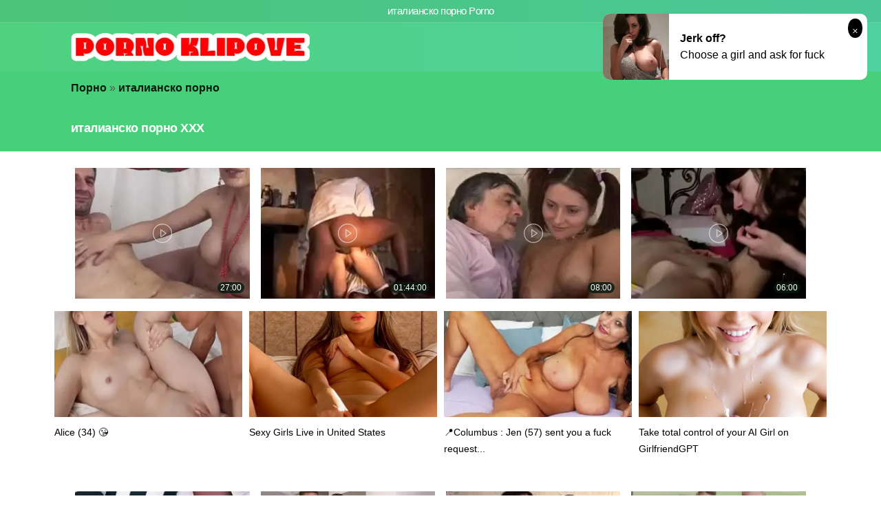

--- FILE ---
content_type: text/html; charset=UTF-8
request_url: https://pornoklipove.com/%D0%B8%D1%82%D0%B0%D0%BB%D0%B8%D0%B0%D0%BD%D1%81%D0%BA%D0%BE-%D0%BF%D0%BE%D1%80%D0%BD%D0%BE/page/2/
body_size: 11270
content:
<!DOCTYPE html><html lang="bg-BG"><head><meta charset="UTF-8"><meta name="robots" content="noindex, follow" /><meta name="viewport" content="width=device-width,initial-scale=1,maximum-scale=1,user-scalable=0"/><meta name="google" content="notranslate"/><link rel="profile" href="https://gmpg.org/xfn/11"><link rel="pingback" href="https://pornoklipove.com/xmlrpc.php"><meta name='robots' content='max-image-preview:large, noindex,follow' /><title>италианско порно | PornoKlipove.com - Безплатни БГ порно клипове</title><meta name="description" content="Вие сте в страницата за порно видео клипове с италианско. Насладете се на изкушаващите порно клипове с италианско безплатно!" /><link rel="canonical" href="https://pornoklipove.com/италианско-порно/page/2/" /><link rel="prev" href="https://pornoklipove.com/%d0%b8%d1%82%d0%b0%d0%bb%d0%b8%d0%b0%d0%bd%d1%81%d0%ba%d0%be-%d0%bf%d0%be%d1%80%d0%bd%d0%be/" /><meta property="og:locale" content="bg_BG" /><meta property="og:type" content="article" /><meta property="og:title" content="италианско порно | PornoKlipove.com - Безплатни БГ порно клипове" /><meta property="og:description" content="Вие сте в страницата за порно видео клипове с италианско. Насладете се на изкушаващите порно клипове с италианско безплатно!" /><meta property="og:url" content="https://pornoklipove.com/италианско-порно/" /><meta property="og:site_name" content="Porno Klipove" /><meta name="twitter:card" content="summary_large_image" /> <script type="application/ld+json" class="yoast-schema-graph">{"@context":"https://schema.org","@graph":[{"@type":"CollectionPage","@id":"https://pornoklipove.com/%d0%b8%d1%82%d0%b0%d0%bb%d0%b8%d0%b0%d0%bd%d1%81%d0%ba%d0%be-%d0%bf%d0%be%d1%80%d0%bd%d0%be/","url":"https://pornoklipove.com/%d0%b8%d1%82%d0%b0%d0%bb%d0%b8%d0%b0%d0%bd%d1%81%d0%ba%d0%be-%d0%bf%d0%be%d1%80%d0%bd%d0%be/page/2/","name":"италианско порно | PornoKlipove.com - Безплатни БГ порно клипове","isPartOf":{"@id":"https://pornoklipove.com/#website"},"primaryImageOfPage":{"@id":"https://pornoklipove.com/%d0%b8%d1%82%d0%b0%d0%bb%d0%b8%d0%b0%d0%bd%d1%81%d0%ba%d0%be-%d0%bf%d0%be%d1%80%d0%bd%d0%be/page/2/#primaryimage"},"image":{"@id":"https://pornoklipove.com/%d0%b8%d1%82%d0%b0%d0%bb%d0%b8%d0%b0%d0%bd%d1%81%d0%ba%d0%be-%d0%bf%d0%be%d1%80%d0%bd%d0%be/page/2/#primaryimage"},"thumbnailUrl":"https://pornoklipove.com/wp-content/uploads/2020/07/italian-milf-brunette-with-luna-dark-and-alabor.jpg","description":"Вие сте в страницата за порно видео клипове с италианско. Насладете се на изкушаващите порно клипове с италианско безплатно!","breadcrumb":{"@id":"https://pornoklipove.com/%d0%b8%d1%82%d0%b0%d0%bb%d0%b8%d0%b0%d0%bd%d1%81%d0%ba%d0%be-%d0%bf%d0%be%d1%80%d0%bd%d0%be/page/2/#breadcrumb"},"inLanguage":"bg-BG"},{"@type":"ImageObject","inLanguage":"bg-BG","@id":"https://pornoklipove.com/%d0%b8%d1%82%d0%b0%d0%bb%d0%b8%d0%b0%d0%bd%d1%81%d0%ba%d0%be-%d0%bf%d0%be%d1%80%d0%bd%d0%be/page/2/#primaryimage","url":"https://pornoklipove.com/wp-content/uploads/2020/07/italian-milf-brunette-with-luna-dark-and-alabor.jpg","contentUrl":"https://pornoklipove.com/wp-content/uploads/2020/07/italian-milf-brunette-with-luna-dark-and-alabor.jpg","width":600,"height":337},{"@type":"BreadcrumbList","@id":"https://pornoklipove.com/%d0%b8%d1%82%d0%b0%d0%bb%d0%b8%d0%b0%d0%bd%d1%81%d0%ba%d0%be-%d0%bf%d0%be%d1%80%d0%bd%d0%be/page/2/#breadcrumb","itemListElement":[{"@type":"ListItem","position":1,"name":"Порно","item":"https://pornoklipove.com/"},{"@type":"ListItem","position":2,"name":"италианско порно"}]},{"@type":"WebSite","@id":"https://pornoklipove.com/#website","url":"https://pornoklipove.com/","name":"Porno Klipove","description":"","potentialAction":[{"@type":"SearchAction","target":{"@type":"EntryPoint","urlTemplate":"https://pornoklipove.com/?s={search_term_string}"},"query-input":"required name=search_term_string"}],"inLanguage":"bg-BG"}]}</script> <link rel="alternate" type="application/rss+xml" title="Porno Klipove &raquo; поток за категорията италианско порно" href="https://pornoklipove.com/%d0%b8%d1%82%d0%b0%d0%bb%d0%b8%d0%b0%d0%bd%d1%81%d0%ba%d0%be-%d0%bf%d0%be%d1%80%d0%bd%d0%be/feed/" /><link data-optimized="1" rel='stylesheet' id='structured-content-frontend-css' href='https://pornoklipove.com/wp-content/litespeed/css/23f417d91cd656eabebd03ce930fe767.css?ver=fe767' type='text/css' media='all' /><link data-optimized="1" rel='stylesheet' id='wp-block-library-css' href='https://pornoklipove.com/wp-content/litespeed/css/0675c9ba969ab9c1e54a5bc1d5c94d81.css?ver=94d81' type='text/css' media='all' /><link data-optimized="1" rel='stylesheet' id='classic-theme-styles-css' href='https://pornoklipove.com/wp-content/litespeed/css/e61ec68638c7e63fd08a51a21cdb6d56.css?ver=b6d56' type='text/css' media='all' /><style id='global-styles-inline-css' type='text/css'>body{--wp--preset--color--black: #000000;--wp--preset--color--cyan-bluish-gray: #abb8c3;--wp--preset--color--white: #ffffff;--wp--preset--color--pale-pink: #f78da7;--wp--preset--color--vivid-red: #cf2e2e;--wp--preset--color--luminous-vivid-orange: #ff6900;--wp--preset--color--luminous-vivid-amber: #fcb900;--wp--preset--color--light-green-cyan: #7bdcb5;--wp--preset--color--vivid-green-cyan: #00d084;--wp--preset--color--pale-cyan-blue: #8ed1fc;--wp--preset--color--vivid-cyan-blue: #0693e3;--wp--preset--color--vivid-purple: #9b51e0;--wp--preset--gradient--vivid-cyan-blue-to-vivid-purple: linear-gradient(135deg,rgba(6,147,227,1) 0%,rgb(155,81,224) 100%);--wp--preset--gradient--light-green-cyan-to-vivid-green-cyan: linear-gradient(135deg,rgb(122,220,180) 0%,rgb(0,208,130) 100%);--wp--preset--gradient--luminous-vivid-amber-to-luminous-vivid-orange: linear-gradient(135deg,rgba(252,185,0,1) 0%,rgba(255,105,0,1) 100%);--wp--preset--gradient--luminous-vivid-orange-to-vivid-red: linear-gradient(135deg,rgba(255,105,0,1) 0%,rgb(207,46,46) 100%);--wp--preset--gradient--very-light-gray-to-cyan-bluish-gray: linear-gradient(135deg,rgb(238,238,238) 0%,rgb(169,184,195) 100%);--wp--preset--gradient--cool-to-warm-spectrum: linear-gradient(135deg,rgb(74,234,220) 0%,rgb(151,120,209) 20%,rgb(207,42,186) 40%,rgb(238,44,130) 60%,rgb(251,105,98) 80%,rgb(254,248,76) 100%);--wp--preset--gradient--blush-light-purple: linear-gradient(135deg,rgb(255,206,236) 0%,rgb(152,150,240) 100%);--wp--preset--gradient--blush-bordeaux: linear-gradient(135deg,rgb(254,205,165) 0%,rgb(254,45,45) 50%,rgb(107,0,62) 100%);--wp--preset--gradient--luminous-dusk: linear-gradient(135deg,rgb(255,203,112) 0%,rgb(199,81,192) 50%,rgb(65,88,208) 100%);--wp--preset--gradient--pale-ocean: linear-gradient(135deg,rgb(255,245,203) 0%,rgb(182,227,212) 50%,rgb(51,167,181) 100%);--wp--preset--gradient--electric-grass: linear-gradient(135deg,rgb(202,248,128) 0%,rgb(113,206,126) 100%);--wp--preset--gradient--midnight: linear-gradient(135deg,rgb(2,3,129) 0%,rgb(40,116,252) 100%);--wp--preset--duotone--dark-grayscale: url('#wp-duotone-dark-grayscale');--wp--preset--duotone--grayscale: url('#wp-duotone-grayscale');--wp--preset--duotone--purple-yellow: url('#wp-duotone-purple-yellow');--wp--preset--duotone--blue-red: url('#wp-duotone-blue-red');--wp--preset--duotone--midnight: url('#wp-duotone-midnight');--wp--preset--duotone--magenta-yellow: url('#wp-duotone-magenta-yellow');--wp--preset--duotone--purple-green: url('#wp-duotone-purple-green');--wp--preset--duotone--blue-orange: url('#wp-duotone-blue-orange');--wp--preset--font-size--small: 13px;--wp--preset--font-size--medium: 20px;--wp--preset--font-size--large: 36px;--wp--preset--font-size--x-large: 42px;--wp--preset--spacing--20: 0.44rem;--wp--preset--spacing--30: 0.67rem;--wp--preset--spacing--40: 1rem;--wp--preset--spacing--50: 1.5rem;--wp--preset--spacing--60: 2.25rem;--wp--preset--spacing--70: 3.38rem;--wp--preset--spacing--80: 5.06rem;--wp--preset--shadow--natural: 6px 6px 9px rgba(0, 0, 0, 0.2);--wp--preset--shadow--deep: 12px 12px 50px rgba(0, 0, 0, 0.4);--wp--preset--shadow--sharp: 6px 6px 0px rgba(0, 0, 0, 0.2);--wp--preset--shadow--outlined: 6px 6px 0px -3px rgba(255, 255, 255, 1), 6px 6px rgba(0, 0, 0, 1);--wp--preset--shadow--crisp: 6px 6px 0px rgba(0, 0, 0, 1);}:where(.is-layout-flex){gap: 0.5em;}body .is-layout-flow > .alignleft{float: left;margin-inline-start: 0;margin-inline-end: 2em;}body .is-layout-flow > .alignright{float: right;margin-inline-start: 2em;margin-inline-end: 0;}body .is-layout-flow > .aligncenter{margin-left: auto !important;margin-right: auto !important;}body .is-layout-constrained > .alignleft{float: left;margin-inline-start: 0;margin-inline-end: 2em;}body .is-layout-constrained > .alignright{float: right;margin-inline-start: 2em;margin-inline-end: 0;}body .is-layout-constrained > .aligncenter{margin-left: auto !important;margin-right: auto !important;}body .is-layout-constrained > :where(:not(.alignleft):not(.alignright):not(.alignfull)){max-width: var(--wp--style--global--content-size);margin-left: auto !important;margin-right: auto !important;}body .is-layout-constrained > .alignwide{max-width: var(--wp--style--global--wide-size);}body .is-layout-flex{display: flex;}body .is-layout-flex{flex-wrap: wrap;align-items: center;}body .is-layout-flex > *{margin: 0;}:where(.wp-block-columns.is-layout-flex){gap: 2em;}.has-black-color{color: var(--wp--preset--color--black) !important;}.has-cyan-bluish-gray-color{color: var(--wp--preset--color--cyan-bluish-gray) !important;}.has-white-color{color: var(--wp--preset--color--white) !important;}.has-pale-pink-color{color: var(--wp--preset--color--pale-pink) !important;}.has-vivid-red-color{color: var(--wp--preset--color--vivid-red) !important;}.has-luminous-vivid-orange-color{color: var(--wp--preset--color--luminous-vivid-orange) !important;}.has-luminous-vivid-amber-color{color: var(--wp--preset--color--luminous-vivid-amber) !important;}.has-light-green-cyan-color{color: var(--wp--preset--color--light-green-cyan) !important;}.has-vivid-green-cyan-color{color: var(--wp--preset--color--vivid-green-cyan) !important;}.has-pale-cyan-blue-color{color: var(--wp--preset--color--pale-cyan-blue) !important;}.has-vivid-cyan-blue-color{color: var(--wp--preset--color--vivid-cyan-blue) !important;}.has-vivid-purple-color{color: var(--wp--preset--color--vivid-purple) !important;}.has-black-background-color{background-color: var(--wp--preset--color--black) !important;}.has-cyan-bluish-gray-background-color{background-color: var(--wp--preset--color--cyan-bluish-gray) !important;}.has-white-background-color{background-color: var(--wp--preset--color--white) !important;}.has-pale-pink-background-color{background-color: var(--wp--preset--color--pale-pink) !important;}.has-vivid-red-background-color{background-color: var(--wp--preset--color--vivid-red) !important;}.has-luminous-vivid-orange-background-color{background-color: var(--wp--preset--color--luminous-vivid-orange) !important;}.has-luminous-vivid-amber-background-color{background-color: var(--wp--preset--color--luminous-vivid-amber) !important;}.has-light-green-cyan-background-color{background-color: var(--wp--preset--color--light-green-cyan) !important;}.has-vivid-green-cyan-background-color{background-color: var(--wp--preset--color--vivid-green-cyan) !important;}.has-pale-cyan-blue-background-color{background-color: var(--wp--preset--color--pale-cyan-blue) !important;}.has-vivid-cyan-blue-background-color{background-color: var(--wp--preset--color--vivid-cyan-blue) !important;}.has-vivid-purple-background-color{background-color: var(--wp--preset--color--vivid-purple) !important;}.has-black-border-color{border-color: var(--wp--preset--color--black) !important;}.has-cyan-bluish-gray-border-color{border-color: var(--wp--preset--color--cyan-bluish-gray) !important;}.has-white-border-color{border-color: var(--wp--preset--color--white) !important;}.has-pale-pink-border-color{border-color: var(--wp--preset--color--pale-pink) !important;}.has-vivid-red-border-color{border-color: var(--wp--preset--color--vivid-red) !important;}.has-luminous-vivid-orange-border-color{border-color: var(--wp--preset--color--luminous-vivid-orange) !important;}.has-luminous-vivid-amber-border-color{border-color: var(--wp--preset--color--luminous-vivid-amber) !important;}.has-light-green-cyan-border-color{border-color: var(--wp--preset--color--light-green-cyan) !important;}.has-vivid-green-cyan-border-color{border-color: var(--wp--preset--color--vivid-green-cyan) !important;}.has-pale-cyan-blue-border-color{border-color: var(--wp--preset--color--pale-cyan-blue) !important;}.has-vivid-cyan-blue-border-color{border-color: var(--wp--preset--color--vivid-cyan-blue) !important;}.has-vivid-purple-border-color{border-color: var(--wp--preset--color--vivid-purple) !important;}.has-vivid-cyan-blue-to-vivid-purple-gradient-background{background: var(--wp--preset--gradient--vivid-cyan-blue-to-vivid-purple) !important;}.has-light-green-cyan-to-vivid-green-cyan-gradient-background{background: var(--wp--preset--gradient--light-green-cyan-to-vivid-green-cyan) !important;}.has-luminous-vivid-amber-to-luminous-vivid-orange-gradient-background{background: var(--wp--preset--gradient--luminous-vivid-amber-to-luminous-vivid-orange) !important;}.has-luminous-vivid-orange-to-vivid-red-gradient-background{background: var(--wp--preset--gradient--luminous-vivid-orange-to-vivid-red) !important;}.has-very-light-gray-to-cyan-bluish-gray-gradient-background{background: var(--wp--preset--gradient--very-light-gray-to-cyan-bluish-gray) !important;}.has-cool-to-warm-spectrum-gradient-background{background: var(--wp--preset--gradient--cool-to-warm-spectrum) !important;}.has-blush-light-purple-gradient-background{background: var(--wp--preset--gradient--blush-light-purple) !important;}.has-blush-bordeaux-gradient-background{background: var(--wp--preset--gradient--blush-bordeaux) !important;}.has-luminous-dusk-gradient-background{background: var(--wp--preset--gradient--luminous-dusk) !important;}.has-pale-ocean-gradient-background{background: var(--wp--preset--gradient--pale-ocean) !important;}.has-electric-grass-gradient-background{background: var(--wp--preset--gradient--electric-grass) !important;}.has-midnight-gradient-background{background: var(--wp--preset--gradient--midnight) !important;}.has-small-font-size{font-size: var(--wp--preset--font-size--small) !important;}.has-medium-font-size{font-size: var(--wp--preset--font-size--medium) !important;}.has-large-font-size{font-size: var(--wp--preset--font-size--large) !important;}.has-x-large-font-size{font-size: var(--wp--preset--font-size--x-large) !important;}
.wp-block-navigation a:where(:not(.wp-element-button)){color: inherit;}
:where(.wp-block-columns.is-layout-flex){gap: 2em;}
.wp-block-pullquote{font-size: 1.5em;line-height: 1.6;}</style><link data-optimized="1" rel='stylesheet' id='css-css' href='https://pornoklipove.com/wp-content/litespeed/css/649507be6f7af7c2f45f2a0ac0a3e7d5.css?ver=3e7d5' type='text/css' media='all' /><link data-optimized="1" rel='stylesheet' id='default-css-css' href='https://pornoklipove.com/wp-content/litespeed/css/986f5963a5b48899d2163104a9122f8a.css?ver=22f8a' type='text/css' media='all' /><link data-optimized="1" rel='stylesheet' id='green-css-css' href='https://pornoklipove.com/wp-content/litespeed/css/4d2e1db25af814a650858da837a0bc30.css?ver=0bc30' type='text/css' media='all' /> <script type="f894080b6964f9dab1f48ba6-text/javascript" src='https://pornoklipove.com/wp-includes/js/jquery/jquery.min.js' id='jquery-core-js'></script> <script data-optimized="1" type="f894080b6964f9dab1f48ba6-text/javascript" src='https://pornoklipove.com/wp-content/litespeed/js/c13a91e16fee092e85a8c3737e1457f8.js?ver=457f8' id='jquery-migrate-js'></script> <script data-optimized="1" type="f894080b6964f9dab1f48ba6-text/javascript" src='https://pornoklipove.com/wp-content/litespeed/js/d7b8e5eeb94e3cb1ff767b99bca378fe.js?ver=378fe' id='main-js-js'></script> <link rel="https://api.w.org/" href="https://pornoklipove.com/wp-json/" /><link rel="alternate" type="application/json" href="https://pornoklipove.com/wp-json/wp/v2/categories/24" /><link rel="EditURI" type="application/rsd+xml" title="RSD" href="https://pornoklipove.com/xmlrpc.php?rsd" /><link rel="wlwmanifest" type="application/wlwmanifest+xml" href="https://pornoklipove.com/wp-includes/wlwmanifest.xml" /><meta name="generator" content="WordPress 6.2.8" /><link rel="shortcut icon" type="image/x-icon" href="https://pornoklipove.com/wp-content/uploads/2020/07/bulgaria.ico"> <script type="f894080b6964f9dab1f48ba6-text/javascript">function link(e){window.open(e,"_blank")}function linkp(e){location.href=e}document.getElementById("menu-btn").onclick=function(){document.documentElement.classList.toggle("on"),this.classList.toggle("on"),document.getElementById("menu").classList.toggle("on")};</script> <script type="f894080b6964f9dab1f48ba6-application/javascript">pn_idzone = 4481321;
    pn_sleep_seconds = 0;
    pn_is_self_hosted = 1;
    pn_soft_ask = 0;
    pn_filename = "/worker.js";</script> <script type="f894080b6964f9dab1f48ba6-application/javascript" src="https://js.wpnsrv.com/pn.php"></script> </head><body data-rsssl=1 class="archive paged category category-24 paged-2 category-paged-2"><header id="header"><div class="top-header"><div class="container-fluid wrap"><div class="row middle-xs"><div class="col-xs-12"><h1 class="site-title">италианско порно Porno</h1></div></div></div></div><div class="container-fluid wrap"><div class="row middle-xs"><div class="col-xs-12 col-md-4"><div class="logo">
<a href="https://pornoklipove.com">
<picture>
<source type="image/webp" srcset="https://pornoklipove.com/wp-content/uploads/2020/07/bulgary.png.webp"/>
<img data-lazyloaded="1" src="[data-uri]" data-src="https://pornoklipove.com/wp-content/uploads/2020/07/bulgary.png.webp" alt="Porno Klipove"/><noscript><img src="https://pornoklipove.com/wp-content/uploads/2020/07/bulgary.png.webp" alt="Porno Klipove"/></noscript>
</picture></a></div>
<button class="btn navicon" data-toggle="body">
<svg xmlns="http://www.w3.org/2000/svg" width="30" height="17" viewBox="0 0 30 17">
<g id="Grupo_56" data-name="Grupo 56" transform="translate(-51.5 -156.5)">
<line id="Línea_4" data-name="Línea 4" x2="30" transform="translate(51.5 157.5)" fill="none" stroke="#fff" stroke-width="2"/>
<line id="Línea_5" data-name="Línea 5" x2="30" transform="translate(51.5 172.5)" fill="none" stroke="#fff" stroke-width="2"/>
</g>
</svg>
</button></div><div id="menu" class="col-xs-12 col-md-8 end-xs"><nav class="menu"><ul><li class="home">
<a href="https://www.dinocams.com/" target="_blank">
💥Live SEX
</a></li><li class="home dropdown">
<a href="https://pornoklipove.com/категории/">
Категории
</a><ul class="sub-menu"><li class="item ">
<a href="https://pornoklipove.com/beeg/">
<span class="name">Beeg</span>
</a></li><li class="item ">
<a href="https://pornoklipove.com/brazzers/">
<span class="name">Brazzers</span>
</a></li><li class="item ">
<a href="https://pornoklipove.com/chaturbate/">
<span class="name">Chaturbate</span>
</a></li><li class="item ">
<a href="https://pornoklipove.com/gepime/">
<span class="name">Gepime</span>
</a></li><li class="item ">
<a href="https://pornoklipove.com/pornhub/">
<span class="name">Pornhub</span>
</a></li><li class="item ">
<a href="https://pornoklipove.com/redtube/">
<span class="name">Redtube</span>
</a></li><li class="item ">
<a href="https://pornoklipove.com/sexs/">
<span class="name">Sexs</span>
</a></li><li class="item ">
<a href="https://pornoklipove.com/tube8/">
<span class="name">Tube8</span>
</a></li><li class="item ">
<a href="https://pornoklipove.com/xhamster/">
<span class="name">Xhamster</span>
</a></li><li class="item ">
<a href="https://pornoklipove.com/xnxx/">
<span class="name">Xnxx</span>
</a></li><li class="item ">
<a href="https://pornoklipove.com/xvideos/">
<span class="name">Xvideos</span>
</a></li><li class="item ">
<a href="https://pornoklipove.com/xxx/">
<span class="name">XXX</span>
</a></li><li class="item ">
<a href="https://pornoklipove.com/youjizz/">
<span class="name">Youjizz</span>
</a></li><li class="item ">
<a href="https://pornoklipove.com/youporn/">
<span class="name">Youporn</span>
</a></li><li class="item ">
<a href="https://pornoklipove.com/%d0%b0%d0%bc%d0%b0%d1%82%d1%8c%d0%be%d1%80%d0%b8/">
<span class="name">Аматьори</span>
</a></li><li class="item ">
<a href="https://pornoklipove.com/%d0%b0%d0%bd%d0%b0%d0%bb%d0%b5%d0%bd/">
<span class="name">Анален</span>
</a></li><li class="item ">
<a href="https://pornoklipove.com/%d0%b0%d0%bd%d0%b8%d0%bc%d0%b0%d1%86%d0%b8%d0%b8/">
<span class="name">Анимации</span>
</a></li><li class="item ">
<a href="https://pornoklipove.com/%d0%b1%d0%b0%d0%b1%d0%b8%d1%87%d0%ba%d0%b8/">
<span class="name">Бабички</span>
</a></li><li class="item ">
<a href="https://pornoklipove.com/%d0%b1%d1%8a%d0%bb%d0%b3%d0%b0%d1%80%d1%81%d0%ba%d0%be-%d0%bf%d0%be%d1%80%d0%bd%d0%be/">
<span class="name">Българско порно</span>
</a></li><li class="item ">
<a href="https://pornoklipove.com/%d0%b3%d0%b5%d0%b9-%d0%bf%d0%be%d1%80%d0%bd%d0%be/">
<span class="name">Гей порно</span>
</a></li><li class="item ">
<a href="https://pornoklipove.com/%d0%b3%d0%b5%d1%80%d0%bc%d0%b0%d0%bd%d1%81%d0%ba%d0%be-%d0%bf%d0%be%d1%80%d0%bd%d0%be/">
<span class="name">германско порно</span>
</a></li><li class="item ">
<a href="https://pornoklipove.com/%d0%b3%d0%be%d0%bb%d0%b5%d0%bc%d0%b8-%d1%86%d0%b8%d1%86%d0%b8/">
<span class="name">Големи Цици</span>
</a></li><li class="item ">
<a href="https://pornoklipove.com/%d0%b3%d1%80%d1%83%d0%bf%d0%be%d0%b2-%d1%81%d0%b5%d0%ba%d1%81/">
<span class="name">Групов секс</span>
</a></li><li class="item ">
<a href="https://pornoklipove.com/%d0%b4%d0%be%d0%bc%d0%b0%d1%88%d0%bd%d0%be/">
<span class="name">домашно</span>
</a></li><li class="item ">
<a href="https://pornoklipove.com/%d0%b5%d1%80%d0%be%d1%82%d0%b8%d1%87%d0%bd%d0%b8-%d0%bc%d0%b0%d1%81%d0%b0%d0%b6%d0%b8/">
<span class="name">еротични масажи</span>
</a></li><li class="item ">
<a href="https://pornoklipove.com/%d0%b7%d1%80%d0%b5%d0%bb%d0%b8/">
<span class="name">Зрели</span>
</a></li><li class="item ">
<a href="https://pornoklipove.com/%d0%b8%d0%b7%d0%bd%d0%b0%d1%81%d0%b8%d0%bb%d0%b2%d0%b0%d0%bd%d0%b5/">
<span class="name">изнасилване</span>
</a></li><li class="item ">
<a href="https://pornoklipove.com/%d0%b8%d1%82%d0%b0%d0%bb%d0%b8%d0%b0%d0%bd%d1%81%d0%ba%d0%be-%d0%bf%d0%be%d1%80%d0%bd%d0%be/">
<span class="name">италианско порно</span>
</a></li><li class="item ">
<a href="https://pornoklipove.com/%d0%ba%d0%b0%d1%81%d1%82%d0%b8%d0%bd%d0%b3/">
<span class="name">кастинг</span>
</a></li><li class="item ">
<a href="https://pornoklipove.com/%d0%ba%d0%be%d1%81%d0%bc%d0%b0%d1%82%d0%b8-%d0%bf%d1%83%d1%82%d0%ba%d0%b8/">
<span class="name">Космати Путки</span>
</a></li><li class="item ">
<a href="https://pornoklipove.com/%d0%ba%d1%83%d0%bd%d0%b8%d0%bb%d0%b8%d0%bd%d0%b3%d1%83%d1%81/">
<span class="name">кунилингус</span>
</a></li><li class="item ">
<a href="https://pornoklipove.com/%d0%bb%d0%b5%d1%81%d0%b1%d0%b8%d0%b9%d0%ba%d0%b8/">
<span class="name">Лесбийки</span>
</a></li><li class="item ">
<a href="https://pornoklipove.com/%d0%bc%d0%b0%d0%bc%d1%87%d0%b5%d1%82%d0%b0/">
<span class="name">мамчета</span>
</a></li><li class="item ">
<a href="https://pornoklipove.com/%d0%bc%d0%b0%d1%81%d1%82%d1%83%d1%80%d0%b1%d0%b0%d1%86%d0%b8%d1%8f/">
<span class="name">мастурбация</span>
</a></li><li class="item ">
<a href="https://pornoklipove.com/%d0%bc%d0%b8%d0%bb%d1%84/">
<span class="name">милф</span>
</a></li><li class="item ">
<a href="https://pornoklipove.com/%d0%be%d1%80%d0%b3%d0%b8%d0%b8/">
<span class="name">оргии</span>
</a></li><li class="item ">
<a href="https://pornoklipove.com/%d0%bf%d0%be%d1%80%d0%bd/">
<span class="name">порн</span>
</a></li><li class="item ">
<a href="https://pornoklipove.com/%d0%bf%d1%83%d1%82%d0%ba%d0%b8-%d0%bf%d1%80%d0%b8%d1%87%d0%b5%d1%81%d0%ba%d0%b8/">
<span class="name">путки прически</span>
</a></li><li class="item ">
<a href="https://pornoklipove.com/%d1%80%d0%b5%d1%82%d1%80%d0%be-%d0%bf%d0%be%d1%80%d0%bd%d0%be/">
<span class="name">ретро порно</span>
</a></li><li class="item ">
<a href="https://pornoklipove.com/%d1%80%d1%83%d1%81%d0%ba%d0%be-%d0%bf%d0%be%d1%80%d0%bd%d0%be/">
<span class="name">руско порно</span>
</a></li><li class="item ">
<a href="https://pornoklipove.com/%d1%81%d0%b0%d0%b4%d0%be%d0%bc%d0%b0%d0%b7%d0%be/">
<span class="name">Садомазо</span>
</a></li><li class="item ">
<a href="https://pornoklipove.com/%d1%81%d0%b5%d0%bc%d0%b5%d0%b9%d0%bd%d0%be/">
<span class="name">семейно</span>
</a></li><li class="item ">
<a href="https://pornoklipove.com/%d1%81%d0%ba%d1%83%d0%b8%d1%80%d1%82/">
<span class="name">скуирт</span>
</a></li><li class="item ">
<a href="https://pornoklipove.com/%d1%81%d1%83%d0%b8%d0%bd%d0%b3%d1%8a%d1%80%d0%b8/">
<span class="name">Суингъри</span>
</a></li><li class="item ">
<a href="https://pornoklipove.com/%d1%82%d0%b8%d0%b9%d0%bd/">
<span class="name">Тийн</span>
</a></li><li class="item ">
<a href="https://pornoklipove.com/%d1%83%d0%b5%d0%b1-%d0%ba%d0%b0%d0%bc%d0%b5%d1%80%d0%b8/">
<span class="name">Уеб камери</span>
</a></li><li class="item ">
<a href="https://pornoklipove.com/%d1%84%d0%b8%d1%81%d1%82%d0%b8%d0%bd%d0%b3/">
<span class="name">фистинг</span>
</a></li><li class="item ">
<a href="https://pornoklipove.com/%d1%84%d1%80%d0%b5%d0%bd%d1%81%d0%ba%d0%b8-%d0%bf%d0%be%d1%80%d0%bd%d0%be/">
<span class="name">френски порно</span>
</a></li><li class="item ">
<a href="https://pornoklipove.com/%d1%87%d0%b5%d1%88%d0%ba%d0%be-%d0%bf%d0%be%d1%80%d0%bd%d0%be/">
<span class="name">чешко порно</span>
</a></li><li class="item ">
<a href="https://pornoklipove.com/%d1%8f%d0%bf%d0%be%d0%bd%d0%b8%d1%8f/">
<span class="name">япония</span>
</a></li></ul></li></ul></nav><div class="mask" data-toggle="body">
<span class="close">X</span></div></div></div></div></header><main id="main"><div class="container-fluid wrap"><div class="full-width-bg secondary-bg padding-top-small padding-bottom-small"><span><span><a href="https://pornoklipove.com/">Порно</a></span> » <span><a href="https://pornoklipove.com/%d0%b8%d1%82%d0%b0%d0%bb%d0%b8%d0%b0%d0%bd%d1%81%d0%ba%d0%be-%d0%bf%d0%be%d1%80%d0%bd%d0%be/">италианско порно</a></span></span></div><section class="row"><div class="col-xs-12"><div class="full-width-bg secondary-bg padding-top-small padding-bottom-small margin-bottom-normal font-size-medium"><h2 class="label white-color font-size-small">италианско порно XXX</h2></div></div><div class="col-xs-12"></div><div class="col-xs-12"><div class="posts-row"><article id="post-2915" class="content-post content-post-1 post-2915 post type-post status-publish format-video has-post-thumbnail hentry category-24 post_format-post-format-video"><div class="card">
<span onclick="if (!window.__cfRLUnblockHandlers) return false; link('https://pornoklipove.com/2915/')" style="cursor: pointer;" data-cf-modified-f894080b6964f9dab1f48ba6-=""><div class="thumb"><div class="thumb-meta">
<span class="meta duration">
27:00
</span></div>
<span class="play">
<img data-lazyloaded="1" src="[data-uri]" data-src="https://pornoklipove.com/wp-content/themes/pornoklipove/assets/images/play.svg" alt="play-video"><noscript><img src="https://pornoklipove.com/wp-content/themes/pornoklipove/assets/images/play.svg" alt="play-video"></noscript>
</span><div class="thumb-wrap" style="background-image: url('https://pornoklipove.com/wp-content/uploads/2020/07/italian-milf-brunette-with-luna-dark-and-alabor-250x250.jpg.webp')">
<picture class="attachment-thumb size-thumb wp-post-image" decoding="async">
<source type="image/webp" srcset="https://pornoklipove.com/wp-content/uploads/2020/07/italian-milf-brunette-with-luna-dark-and-alabor-250x250.jpg.webp" sizes="(max-width: 150px) 100vw, 150px"/>
<img data-lazyloaded="1" src="[data-uri]" width="150" height="150" data-src="https://pornoklipove.com/wp-content/uploads/2020/07/italian-milf-brunette-with-luna-dark-and-alabor-250x250.jpg.webp" alt="Italian MILF brunette with Luna Dark and Alabor" decoding="async" data-srcset="https://pornoklipove.com/wp-content/uploads/2020/07/italian-milf-brunette-with-luna-dark-and-alabor-250x250.jpg.webp 250w, https://pornoklipove.com/wp-content/uploads/2020/07/italian-milf-brunette-with-luna-dark-and-alabor-150x150.jpg.webp 150w" data-sizes="(max-width: 150px) 100vw, 150px"/><noscript><img width="150" height="150" src="https://pornoklipove.com/wp-content/uploads/2020/07/italian-milf-brunette-with-luna-dark-and-alabor-250x250.jpg.webp" alt="Italian MILF brunette with Luna Dark and Alabor" decoding="async" srcset="https://pornoklipove.com/wp-content/uploads/2020/07/italian-milf-brunette-with-luna-dark-and-alabor-250x250.jpg.webp 250w, https://pornoklipove.com/wp-content/uploads/2020/07/italian-milf-brunette-with-luna-dark-and-alabor-150x150.jpg.webp 150w" sizes="(max-width: 150px) 100vw, 150px"/></noscript>
</picture></div></div>
</span></div></article><article id="post-2925" class="content-post content-post-2 post-2925 post type-post status-publish format-video has-post-thumbnail hentry category-24 post_format-post-format-video"><div class="card">
<span onclick="if (!window.__cfRLUnblockHandlers) return false; link('https://pornoklipove.com/2925/')" style="cursor: pointer;" data-cf-modified-f894080b6964f9dab1f48ba6-=""><div class="thumb"><div class="thumb-meta">
<span class="meta duration">
01:44:00
</span></div>
<span class="play">
<img data-lazyloaded="1" src="[data-uri]" data-src="https://pornoklipove.com/wp-content/themes/pornoklipove/assets/images/play.svg" alt="play-video"><noscript><img src="https://pornoklipove.com/wp-content/themes/pornoklipove/assets/images/play.svg" alt="play-video"></noscript>
</span><div class="thumb-wrap" style="background-image: url('https://pornoklipove.com/wp-content/uploads/2020/07/italians-like-dark-black-250x250.jpg.webp')">
<picture class="attachment-thumb size-thumb wp-post-image" decoding="async">
<source type="image/webp" srcset="https://pornoklipove.com/wp-content/uploads/2020/07/italians-like-dark-black-250x250.jpg.webp" sizes="(max-width: 150px) 100vw, 150px"/>
<img data-lazyloaded="1" src="[data-uri]" width="150" height="150" data-src="https://pornoklipove.com/wp-content/uploads/2020/07/italians-like-dark-black-250x250.jpg.webp" alt="Italians like dark black" decoding="async" data-srcset="https://pornoklipove.com/wp-content/uploads/2020/07/italians-like-dark-black-250x250.jpg.webp 250w, https://pornoklipove.com/wp-content/uploads/2020/07/italians-like-dark-black-150x150.jpg.webp 150w" data-sizes="(max-width: 150px) 100vw, 150px"/><noscript><img width="150" height="150" src="https://pornoklipove.com/wp-content/uploads/2020/07/italians-like-dark-black-250x250.jpg.webp" alt="Italians like dark black" decoding="async" srcset="https://pornoklipove.com/wp-content/uploads/2020/07/italians-like-dark-black-250x250.jpg.webp 250w, https://pornoklipove.com/wp-content/uploads/2020/07/italians-like-dark-black-150x150.jpg.webp 150w" sizes="(max-width: 150px) 100vw, 150px"/></noscript>
</picture></div></div>
</span></div></article><article id="post-2932" class="content-post content-post-3 post-2932 post type-post status-publish format-video has-post-thumbnail hentry category-24 post_format-post-format-video"><div class="card">
<span onclick="if (!window.__cfRLUnblockHandlers) return false; link('https://pornoklipove.com/2932/')" style="cursor: pointer;" data-cf-modified-f894080b6964f9dab1f48ba6-=""><div class="thumb"><div class="thumb-meta">
<span class="meta duration">
08:00
</span></div>
<span class="play">
<img data-lazyloaded="1" src="[data-uri]" data-src="https://pornoklipove.com/wp-content/themes/pornoklipove/assets/images/play.svg" alt="play-video"><noscript><img src="https://pornoklipove.com/wp-content/themes/pornoklipove/assets/images/play.svg" alt="play-video"></noscript>
</span><div class="thumb-wrap" style="background-image: url('https://pornoklipove.com/wp-content/uploads/2020/07/ragazza-italiana-fa-pompini-maturi-250x250.jpg.webp')">
<picture class="attachment-thumb size-thumb wp-post-image" decoding="async">
<source type="image/webp" srcset="https://pornoklipove.com/wp-content/uploads/2020/07/ragazza-italiana-fa-pompini-maturi-250x250.jpg.webp" sizes="(max-width: 150px) 100vw, 150px"/>
<img data-lazyloaded="1" src="[data-uri]" width="150" height="150" data-src="https://pornoklipove.com/wp-content/uploads/2020/07/ragazza-italiana-fa-pompini-maturi-250x250.jpg.webp" alt="Ragazza italiana fa pompini maturi" decoding="async" data-srcset="https://pornoklipove.com/wp-content/uploads/2020/07/ragazza-italiana-fa-pompini-maturi-250x250.jpg.webp 250w, https://pornoklipove.com/wp-content/uploads/2020/07/ragazza-italiana-fa-pompini-maturi-150x150.jpg.webp 150w" data-sizes="(max-width: 150px) 100vw, 150px"/><noscript><img width="150" height="150" src="https://pornoklipove.com/wp-content/uploads/2020/07/ragazza-italiana-fa-pompini-maturi-250x250.jpg.webp" alt="Ragazza italiana fa pompini maturi" decoding="async" srcset="https://pornoklipove.com/wp-content/uploads/2020/07/ragazza-italiana-fa-pompini-maturi-250x250.jpg.webp 250w, https://pornoklipove.com/wp-content/uploads/2020/07/ragazza-italiana-fa-pompini-maturi-150x150.jpg.webp 150w" sizes="(max-width: 150px) 100vw, 150px"/></noscript>
</picture></div></div>
</span></div></article><article id="post-2950" class="content-post content-post-4 post-2950 post type-post status-publish format-video has-post-thumbnail hentry category-24 post_format-post-format-video"><div class="card">
<span onclick="if (!window.__cfRLUnblockHandlers) return false; link('https://pornoklipove.com/2950/')" style="cursor: pointer;" data-cf-modified-f894080b6964f9dab1f48ba6-=""><div class="thumb"><div class="thumb-meta">
<span class="meta duration">
06:00
</span></div>
<span class="play">
<img data-lazyloaded="1" src="[data-uri]" data-src="https://pornoklipove.com/wp-content/themes/pornoklipove/assets/images/play.svg" alt="play-video"><noscript><img src="https://pornoklipove.com/wp-content/themes/pornoklipove/assets/images/play.svg" alt="play-video"></noscript>
</span><div class="thumb-wrap" style="background-image: url('https://pornoklipove.com/wp-content/uploads/2020/07/two-little-italian-teens-have-sex-250x250.jpg.webp')">
<picture class="attachment-thumb size-thumb wp-post-image" decoding="async">
<source type="image/webp" srcset="https://pornoklipove.com/wp-content/uploads/2020/07/two-little-italian-teens-have-sex-250x250.jpg.webp" sizes="(max-width: 150px) 100vw, 150px"/>
<img data-lazyloaded="1" src="[data-uri]" width="150" height="150" data-src="https://pornoklipove.com/wp-content/uploads/2020/07/two-little-italian-teens-have-sex-250x250.jpg.webp" alt="Two little italian teens have sex!" decoding="async" data-srcset="https://pornoklipove.com/wp-content/uploads/2020/07/two-little-italian-teens-have-sex-250x250.jpg.webp 250w, https://pornoklipove.com/wp-content/uploads/2020/07/two-little-italian-teens-have-sex-150x150.jpg.webp 150w" data-sizes="(max-width: 150px) 100vw, 150px"/><noscript><img width="150" height="150" src="https://pornoklipove.com/wp-content/uploads/2020/07/two-little-italian-teens-have-sex-250x250.jpg.webp" alt="Two little italian teens have sex!" decoding="async" srcset="https://pornoklipove.com/wp-content/uploads/2020/07/two-little-italian-teens-have-sex-250x250.jpg.webp 250w, https://pornoklipove.com/wp-content/uploads/2020/07/two-little-italian-teens-have-sex-150x150.jpg.webp 150w" sizes="(max-width: 150px) 100vw, 150px"/></noscript>
</picture></div></div>
</span></div></article><div class="ad-space desktop"><script type="f894080b6964f9dab1f48ba6-application/javascript" data-idzone="4481327" src="https://a.realsrv.com/nativeads-v2.js"></script></div><article id="post-2930" class="content-post content-post-5 post-2930 post type-post status-publish format-video has-post-thumbnail hentry category-24 post_format-post-format-video"><div class="card">
<span onclick="if (!window.__cfRLUnblockHandlers) return false; link('https://pornoklipove.com/2930/')" style="cursor: pointer;" data-cf-modified-f894080b6964f9dab1f48ba6-=""><div class="thumb"><div class="thumb-meta">
<span class="meta duration">
11:00
</span></div>
<span class="play">
<img data-lazyloaded="1" src="[data-uri]" data-src="https://pornoklipove.com/wp-content/themes/pornoklipove/assets/images/play.svg" alt="play-video"><noscript><img src="https://pornoklipove.com/wp-content/themes/pornoklipove/assets/images/play.svg" alt="play-video"></noscript>
</span><div class="thumb-wrap" style="background-image: url('https://pornoklipove.com/wp-content/uploads/2020/07/italian-mommy-wants-to-enter-the-porn-world-letsdoeit-com-250x250.jpg.webp')">
<picture class="attachment-thumb size-thumb wp-post-image" decoding="async">
<source type="image/webp" srcset="https://pornoklipove.com/wp-content/uploads/2020/07/italian-mommy-wants-to-enter-the-porn-world-letsdoeit-com-250x250.jpg.webp" sizes="(max-width: 150px) 100vw, 150px"/>
<img data-lazyloaded="1" src="[data-uri]" width="150" height="150" data-src="https://pornoklipove.com/wp-content/uploads/2020/07/italian-mommy-wants-to-enter-the-porn-world-letsdoeit-com-250x250.jpg.webp" alt="Italian Mommy Wants to Enter The Porn World &#8211; LETSDOEIT.COM" decoding="async" data-srcset="https://pornoklipove.com/wp-content/uploads/2020/07/italian-mommy-wants-to-enter-the-porn-world-letsdoeit-com-250x250.jpg.webp 250w, https://pornoklipove.com/wp-content/uploads/2020/07/italian-mommy-wants-to-enter-the-porn-world-letsdoeit-com-150x150.jpg.webp 150w" data-sizes="(max-width: 150px) 100vw, 150px"/><noscript><img width="150" height="150" src="https://pornoklipove.com/wp-content/uploads/2020/07/italian-mommy-wants-to-enter-the-porn-world-letsdoeit-com-250x250.jpg.webp" alt="Italian Mommy Wants to Enter The Porn World &#8211; LETSDOEIT.COM" decoding="async" srcset="https://pornoklipove.com/wp-content/uploads/2020/07/italian-mommy-wants-to-enter-the-porn-world-letsdoeit-com-250x250.jpg.webp 250w, https://pornoklipove.com/wp-content/uploads/2020/07/italian-mommy-wants-to-enter-the-porn-world-letsdoeit-com-150x150.jpg.webp 150w" sizes="(max-width: 150px) 100vw, 150px"/></noscript>
</picture></div></div>
</span></div></article><article id="post-2937" class="content-post content-post-6 post-2937 post type-post status-publish format-video has-post-thumbnail hentry category-24 post_format-post-format-video"><div class="card">
<span onclick="if (!window.__cfRLUnblockHandlers) return false; link('https://pornoklipove.com/2937/')" style="cursor: pointer;" data-cf-modified-f894080b6964f9dab1f48ba6-=""><div class="thumb"><div class="thumb-meta">
<span class="meta duration">
12:00
</span></div>
<span class="play">
<img data-lazyloaded="1" src="[data-uri]" data-src="https://pornoklipove.com/wp-content/themes/pornoklipove/assets/images/play.svg" alt="play-video"><noscript><img src="https://pornoklipove.com/wp-content/themes/pornoklipove/assets/images/play.svg" alt="play-video"></noscript>
</span><div class="thumb-wrap" style="background-image: url('https://pornoklipove.com/wp-content/uploads/2020/07/valeria-borghese-gets-her-hubby-big-cock-in-her-ass-250x250.jpg.webp')">
<picture class="attachment-thumb size-thumb wp-post-image" decoding="async">
<source type="image/webp" srcset="https://pornoklipove.com/wp-content/uploads/2020/07/valeria-borghese-gets-her-hubby-big-cock-in-her-ass-250x250.jpg.webp" sizes="(max-width: 150px) 100vw, 150px"/>
<img data-lazyloaded="1" src="[data-uri]" width="150" height="150" data-src="https://pornoklipove.com/wp-content/uploads/2020/07/valeria-borghese-gets-her-hubby-big-cock-in-her-ass-250x250.jpg.webp" alt="Valeria Borghese gets her hubby big cock in her ass" decoding="async" data-srcset="https://pornoklipove.com/wp-content/uploads/2020/07/valeria-borghese-gets-her-hubby-big-cock-in-her-ass-250x250.jpg.webp 250w, https://pornoklipove.com/wp-content/uploads/2020/07/valeria-borghese-gets-her-hubby-big-cock-in-her-ass-150x150.jpg.webp 150w" data-sizes="(max-width: 150px) 100vw, 150px"/><noscript><img width="150" height="150" src="https://pornoklipove.com/wp-content/uploads/2020/07/valeria-borghese-gets-her-hubby-big-cock-in-her-ass-250x250.jpg.webp" alt="Valeria Borghese gets her hubby big cock in her ass" decoding="async" srcset="https://pornoklipove.com/wp-content/uploads/2020/07/valeria-borghese-gets-her-hubby-big-cock-in-her-ass-250x250.jpg.webp 250w, https://pornoklipove.com/wp-content/uploads/2020/07/valeria-borghese-gets-her-hubby-big-cock-in-her-ass-150x150.jpg.webp 150w" sizes="(max-width: 150px) 100vw, 150px"/></noscript>
</picture></div></div>
</span></div></article><article id="post-2933" class="content-post content-post-7 post-2933 post type-post status-publish format-video has-post-thumbnail hentry category-24 post_format-post-format-video"><div class="card">
<span onclick="if (!window.__cfRLUnblockHandlers) return false; link('https://pornoklipove.com/2933/')" style="cursor: pointer;" data-cf-modified-f894080b6964f9dab1f48ba6-=""><div class="thumb"><div class="thumb-meta">
<span class="meta duration">
18:00
</span></div>
<span class="play">
<img data-lazyloaded="1" src="[data-uri]" data-src="https://pornoklipove.com/wp-content/themes/pornoklipove/assets/images/play.svg" alt="play-video"><noscript><img src="https://pornoklipove.com/wp-content/themes/pornoklipove/assets/images/play.svg" alt="play-video"></noscript>
</span><div class="thumb-wrap" style="background-image: url('https://pornoklipove.com/wp-content/uploads/2020/07/italian-classic-porn-pornstars-of-xtime-tv-vol-23-250x250.jpg.webp')">
<picture class="attachment-thumb size-thumb wp-post-image" decoding="async">
<source type="image/webp" srcset="https://pornoklipove.com/wp-content/uploads/2020/07/italian-classic-porn-pornstars-of-xtime-tv-vol-23-250x250.jpg.webp" sizes="(max-width: 150px) 100vw, 150px"/>
<img data-lazyloaded="1" src="[data-uri]" width="150" height="150" data-src="https://pornoklipove.com/wp-content/uploads/2020/07/italian-classic-porn-pornstars-of-xtime-tv-vol-23-250x250.jpg.webp" alt="Italian classic porn: Pornstars of Xtime.tv Vol. 23" decoding="async" data-srcset="https://pornoklipove.com/wp-content/uploads/2020/07/italian-classic-porn-pornstars-of-xtime-tv-vol-23-250x250.jpg.webp 250w, https://pornoklipove.com/wp-content/uploads/2020/07/italian-classic-porn-pornstars-of-xtime-tv-vol-23-150x150.jpg.webp 150w" data-sizes="(max-width: 150px) 100vw, 150px"/><noscript><img width="150" height="150" src="https://pornoklipove.com/wp-content/uploads/2020/07/italian-classic-porn-pornstars-of-xtime-tv-vol-23-250x250.jpg.webp" alt="Italian classic porn: Pornstars of Xtime.tv Vol. 23" decoding="async" srcset="https://pornoklipove.com/wp-content/uploads/2020/07/italian-classic-porn-pornstars-of-xtime-tv-vol-23-250x250.jpg.webp 250w, https://pornoklipove.com/wp-content/uploads/2020/07/italian-classic-porn-pornstars-of-xtime-tv-vol-23-150x150.jpg.webp 150w" sizes="(max-width: 150px) 100vw, 150px"/></noscript>
</picture></div></div>
</span></div></article><article id="post-2939" class="content-post content-post-8 post-2939 post type-post status-publish format-video has-post-thumbnail hentry category-24 post_format-post-format-video"><div class="card">
<span onclick="if (!window.__cfRLUnblockHandlers) return false; link('https://pornoklipove.com/2939/')" style="cursor: pointer;" data-cf-modified-f894080b6964f9dab1f48ba6-=""><div class="thumb"><div class="thumb-meta">
<span class="meta duration">
07:00
</span></div>
<span class="play">
<img data-lazyloaded="1" src="[data-uri]" data-src="https://pornoklipove.com/wp-content/themes/pornoklipove/assets/images/play.svg" alt="play-video"><noscript><img src="https://pornoklipove.com/wp-content/themes/pornoklipove/assets/images/play.svg" alt="play-video"></noscript>
</span><div class="thumb-wrap" style="background-image: url('https://pornoklipove.com/wp-content/uploads/2020/07/lasublimexxx-valentina-nappi-dana-santo-outdoor-orgy-250x250.jpg.webp')">
<picture class="attachment-thumb size-thumb wp-post-image" decoding="async">
<source type="image/webp" srcset="https://pornoklipove.com/wp-content/uploads/2020/07/lasublimexxx-valentina-nappi-dana-santo-outdoor-orgy-250x250.jpg.webp" sizes="(max-width: 150px) 100vw, 150px"/>
<img data-lazyloaded="1" src="[data-uri]" width="150" height="150" data-src="https://pornoklipove.com/wp-content/uploads/2020/07/lasublimexxx-valentina-nappi-dana-santo-outdoor-orgy-250x250.jpg.webp" alt="LaSublimeXXX Valentina Nappi &#038; Dana Santo outdoor orgy" decoding="async" data-srcset="https://pornoklipove.com/wp-content/uploads/2020/07/lasublimexxx-valentina-nappi-dana-santo-outdoor-orgy-250x250.jpg.webp 250w, https://pornoklipove.com/wp-content/uploads/2020/07/lasublimexxx-valentina-nappi-dana-santo-outdoor-orgy-150x150.jpg.webp 150w" data-sizes="(max-width: 150px) 100vw, 150px"/><noscript><img width="150" height="150" src="https://pornoklipove.com/wp-content/uploads/2020/07/lasublimexxx-valentina-nappi-dana-santo-outdoor-orgy-250x250.jpg.webp" alt="LaSublimeXXX Valentina Nappi &#038; Dana Santo outdoor orgy" decoding="async" srcset="https://pornoklipove.com/wp-content/uploads/2020/07/lasublimexxx-valentina-nappi-dana-santo-outdoor-orgy-250x250.jpg.webp 250w, https://pornoklipove.com/wp-content/uploads/2020/07/lasublimexxx-valentina-nappi-dana-santo-outdoor-orgy-150x150.jpg.webp 150w" sizes="(max-width: 150px) 100vw, 150px"/></noscript>
</picture></div></div>
</span></div></article><article id="post-2906" class="content-post content-post-9 post-2906 post type-post status-publish format-video has-post-thumbnail hentry category-24 post_format-post-format-video"><div class="card">
<span onclick="if (!window.__cfRLUnblockHandlers) return false; link('https://pornoklipove.com/2906/')" style="cursor: pointer;" data-cf-modified-f894080b6964f9dab1f48ba6-=""><div class="thumb"><div class="thumb-meta">
<span class="meta duration">
34:00
</span></div>
<span class="play">
<img data-lazyloaded="1" src="[data-uri]" data-src="https://pornoklipove.com/wp-content/themes/pornoklipove/assets/images/play.svg" alt="play-video"><noscript><img src="https://pornoklipove.com/wp-content/themes/pornoklipove/assets/images/play.svg" alt="play-video"></noscript>
</span><div class="thumb-wrap" style="background-image: url('https://pornoklipove.com/wp-content/uploads/2020/07/italian-private-depravation-vol-06-250x250.jpg.webp')">
<picture class="attachment-thumb size-thumb wp-post-image" decoding="async">
<source type="image/webp" srcset="https://pornoklipove.com/wp-content/uploads/2020/07/italian-private-depravation-vol-06-250x250.jpg.webp" sizes="(max-width: 150px) 100vw, 150px"/>
<img data-lazyloaded="1" src="[data-uri]" width="150" height="150" data-src="https://pornoklipove.com/wp-content/uploads/2020/07/italian-private-depravation-vol-06-250x250.jpg.webp" alt="ITALIAN PRIVATE DEPRAVATION VOL. 06" decoding="async" data-srcset="https://pornoklipove.com/wp-content/uploads/2020/07/italian-private-depravation-vol-06-250x250.jpg.webp 250w, https://pornoklipove.com/wp-content/uploads/2020/07/italian-private-depravation-vol-06-150x150.jpg.webp 150w" data-sizes="(max-width: 150px) 100vw, 150px"/><noscript><img width="150" height="150" src="https://pornoklipove.com/wp-content/uploads/2020/07/italian-private-depravation-vol-06-250x250.jpg.webp" alt="ITALIAN PRIVATE DEPRAVATION VOL. 06" decoding="async" srcset="https://pornoklipove.com/wp-content/uploads/2020/07/italian-private-depravation-vol-06-250x250.jpg.webp 250w, https://pornoklipove.com/wp-content/uploads/2020/07/italian-private-depravation-vol-06-150x150.jpg.webp 150w" sizes="(max-width: 150px) 100vw, 150px"/></noscript>
</picture></div></div>
</span></div></article><article id="post-2910" class="content-post content-post-10 post-2910 post type-post status-publish format-video has-post-thumbnail hentry category-24 post_format-post-format-video"><div class="card">
<span onclick="if (!window.__cfRLUnblockHandlers) return false; link('https://pornoklipove.com/2910/')" style="cursor: pointer;" data-cf-modified-f894080b6964f9dab1f48ba6-=""><div class="thumb"><div class="thumb-meta">
<span class="meta duration">
01:07:00
</span></div>
<span class="play">
<img data-lazyloaded="1" src="[data-uri]" data-src="https://pornoklipove.com/wp-content/themes/pornoklipove/assets/images/play.svg" alt="play-video"><noscript><img src="https://pornoklipove.com/wp-content/themes/pornoklipove/assets/images/play.svg" alt="play-video"></noscript>
</span><div class="thumb-wrap" style="background-image: url('https://pornoklipove.com/wp-content/uploads/2020/07/italy-1978-250x250.jpg.webp')">
<picture class="attachment-thumb size-thumb wp-post-image" decoding="async">
<source type="image/webp" srcset="https://pornoklipove.com/wp-content/uploads/2020/07/italy-1978-250x250.jpg.webp" sizes="(max-width: 150px) 100vw, 150px"/>
<img data-lazyloaded="1" src="[data-uri]" width="150" height="150" data-src="https://pornoklipove.com/wp-content/uploads/2020/07/italy-1978-250x250.jpg.webp" alt="Italy (1978)" decoding="async" data-srcset="https://pornoklipove.com/wp-content/uploads/2020/07/italy-1978-250x250.jpg.webp 250w, https://pornoklipove.com/wp-content/uploads/2020/07/italy-1978-150x150.jpg.webp 150w" data-sizes="(max-width: 150px) 100vw, 150px"/><noscript><img width="150" height="150" src="https://pornoklipove.com/wp-content/uploads/2020/07/italy-1978-250x250.jpg.webp" alt="Italy (1978)" decoding="async" srcset="https://pornoklipove.com/wp-content/uploads/2020/07/italy-1978-250x250.jpg.webp 250w, https://pornoklipove.com/wp-content/uploads/2020/07/italy-1978-150x150.jpg.webp 150w" sizes="(max-width: 150px) 100vw, 150px"/></noscript>
</picture></div></div>
</span></div></article><article id="post-2904" class="content-post content-post-11 post-2904 post type-post status-publish format-video has-post-thumbnail hentry category-24 post_format-post-format-video"><div class="card">
<span onclick="if (!window.__cfRLUnblockHandlers) return false; link('https://pornoklipove.com/2904/')" style="cursor: pointer;" data-cf-modified-f894080b6964f9dab1f48ba6-=""><div class="thumb"><div class="thumb-meta">
<span class="meta duration">
27:00
</span></div>
<span class="play">
<img data-lazyloaded="1" src="[data-uri]" data-src="https://pornoklipove.com/wp-content/themes/pornoklipove/assets/images/play.svg" alt="play-video"><noscript><img src="https://pornoklipove.com/wp-content/themes/pornoklipove/assets/images/play.svg" alt="play-video"></noscript>
</span><div class="thumb-wrap" style="background-image: url('https://pornoklipove.com/wp-content/uploads/2020/07/un-brindisi-anale-molto-speciale-250x250.jpg.webp')">
<picture class="attachment-thumb size-thumb wp-post-image" decoding="async">
<source type="image/webp" srcset="https://pornoklipove.com/wp-content/uploads/2020/07/un-brindisi-anale-molto-speciale-250x250.jpg.webp" sizes="(max-width: 150px) 100vw, 150px"/>
<img data-lazyloaded="1" src="[data-uri]" width="150" height="150" data-src="https://pornoklipove.com/wp-content/uploads/2020/07/un-brindisi-anale-molto-speciale-250x250.jpg.webp" alt="Un brindisi anale molto speciale" decoding="async" data-srcset="https://pornoklipove.com/wp-content/uploads/2020/07/un-brindisi-anale-molto-speciale-250x250.jpg.webp 250w, https://pornoklipove.com/wp-content/uploads/2020/07/un-brindisi-anale-molto-speciale-150x150.jpg.webp 150w" data-sizes="(max-width: 150px) 100vw, 150px"/><noscript><img width="150" height="150" src="https://pornoklipove.com/wp-content/uploads/2020/07/un-brindisi-anale-molto-speciale-250x250.jpg.webp" alt="Un brindisi anale molto speciale" decoding="async" srcset="https://pornoklipove.com/wp-content/uploads/2020/07/un-brindisi-anale-molto-speciale-250x250.jpg.webp 250w, https://pornoklipove.com/wp-content/uploads/2020/07/un-brindisi-anale-molto-speciale-150x150.jpg.webp 150w" sizes="(max-width: 150px) 100vw, 150px"/></noscript>
</picture></div></div>
</span></div></article><article id="post-2900" class="content-post content-post-12 post-2900 post type-post status-publish format-video has-post-thumbnail hentry category-24 post_format-post-format-video"><div class="card">
<span onclick="if (!window.__cfRLUnblockHandlers) return false; link('https://pornoklipove.com/2900/')" style="cursor: pointer;" data-cf-modified-f894080b6964f9dab1f48ba6-=""><div class="thumb"><div class="thumb-meta">
<span class="meta duration">
11:00
</span></div>
<span class="play">
<img data-lazyloaded="1" src="[data-uri]" data-src="https://pornoklipove.com/wp-content/themes/pornoklipove/assets/images/play.svg" alt="play-video"><noscript><img src="https://pornoklipove.com/wp-content/themes/pornoklipove/assets/images/play.svg" alt="play-video"></noscript>
</span><div class="thumb-wrap" style="background-image: url('https://pornoklipove.com/wp-content/uploads/2020/07/ragazzina-troia-scopa-con-vecchio-porco-250x250.jpg.webp')">
<picture class="attachment-thumb size-thumb wp-post-image" decoding="async">
<source type="image/webp" srcset="https://pornoklipove.com/wp-content/uploads/2020/07/ragazzina-troia-scopa-con-vecchio-porco-250x250.jpg.webp" sizes="(max-width: 150px) 100vw, 150px"/>
<img data-lazyloaded="1" src="[data-uri]" width="150" height="150" data-src="https://pornoklipove.com/wp-content/uploads/2020/07/ragazzina-troia-scopa-con-vecchio-porco-250x250.jpg.webp" alt="ragazzina troia scopa con vecchio porco" decoding="async" data-srcset="https://pornoklipove.com/wp-content/uploads/2020/07/ragazzina-troia-scopa-con-vecchio-porco-250x250.jpg.webp 250w, https://pornoklipove.com/wp-content/uploads/2020/07/ragazzina-troia-scopa-con-vecchio-porco-150x150.jpg.webp 150w" data-sizes="(max-width: 150px) 100vw, 150px"/><noscript><img width="150" height="150" src="https://pornoklipove.com/wp-content/uploads/2020/07/ragazzina-troia-scopa-con-vecchio-porco-250x250.jpg.webp" alt="ragazzina troia scopa con vecchio porco" decoding="async" srcset="https://pornoklipove.com/wp-content/uploads/2020/07/ragazzina-troia-scopa-con-vecchio-porco-250x250.jpg.webp 250w, https://pornoklipove.com/wp-content/uploads/2020/07/ragazzina-troia-scopa-con-vecchio-porco-150x150.jpg.webp 150w" sizes="(max-width: 150px) 100vw, 150px"/></noscript>
</picture></div></div>
</span></div></article><article id="post-2902" class="content-post content-post-13 post-2902 post type-post status-publish format-video has-post-thumbnail hentry category-24 post_format-post-format-video"><div class="card">
<span onclick="if (!window.__cfRLUnblockHandlers) return false; link('https://pornoklipove.com/2902/')" style="cursor: pointer;" data-cf-modified-f894080b6964f9dab1f48ba6-=""><div class="thumb"><div class="thumb-meta">
<span class="meta duration">
19:00
</span></div>
<span class="play">
<img data-lazyloaded="1" src="[data-uri]" data-src="https://pornoklipove.com/wp-content/themes/pornoklipove/assets/images/play.svg" alt="play-video"><noscript><img src="https://pornoklipove.com/wp-content/themes/pornoklipove/assets/images/play.svg" alt="play-video"></noscript>
</span><div class="thumb-wrap" style="background-image: url('https://pornoklipove.com/wp-content/uploads/2020/07/cute-young-blonde-wildly-fucked-in-the-ass-250x250.jpg.webp')">
<picture class="attachment-thumb size-thumb wp-post-image" decoding="async">
<source type="image/webp" srcset="https://pornoklipove.com/wp-content/uploads/2020/07/cute-young-blonde-wildly-fucked-in-the-ass-250x250.jpg.webp" sizes="(max-width: 150px) 100vw, 150px"/>
<img data-lazyloaded="1" src="[data-uri]" width="150" height="150" data-src="https://pornoklipove.com/wp-content/uploads/2020/07/cute-young-blonde-wildly-fucked-in-the-ass-250x250.jpg.webp" alt="Cute young blonde wildly fucked in the ass" decoding="async" data-srcset="https://pornoklipove.com/wp-content/uploads/2020/07/cute-young-blonde-wildly-fucked-in-the-ass-250x250.jpg.webp 250w, https://pornoklipove.com/wp-content/uploads/2020/07/cute-young-blonde-wildly-fucked-in-the-ass-150x150.jpg.webp 150w" data-sizes="(max-width: 150px) 100vw, 150px"/><noscript><img width="150" height="150" src="https://pornoklipove.com/wp-content/uploads/2020/07/cute-young-blonde-wildly-fucked-in-the-ass-250x250.jpg.webp" alt="Cute young blonde wildly fucked in the ass" decoding="async" srcset="https://pornoklipove.com/wp-content/uploads/2020/07/cute-young-blonde-wildly-fucked-in-the-ass-250x250.jpg.webp 250w, https://pornoklipove.com/wp-content/uploads/2020/07/cute-young-blonde-wildly-fucked-in-the-ass-150x150.jpg.webp 150w" sizes="(max-width: 150px) 100vw, 150px"/></noscript>
</picture></div></div>
</span></div></article><article id="post-2907" class="content-post content-post-14 post-2907 post type-post status-publish format-video has-post-thumbnail hentry category-24 post_format-post-format-video"><div class="card">
<span onclick="if (!window.__cfRLUnblockHandlers) return false; link('https://pornoklipove.com/2907/')" style="cursor: pointer;" data-cf-modified-f894080b6964f9dab1f48ba6-=""><div class="thumb"><div class="thumb-meta">
<span class="meta duration">
10:00
</span></div>
<span class="play">
<img data-lazyloaded="1" src="[data-uri]" data-src="https://pornoklipove.com/wp-content/themes/pornoklipove/assets/images/play.svg" alt="play-video"><noscript><img src="https://pornoklipove.com/wp-content/themes/pornoklipove/assets/images/play.svg" alt="play-video"></noscript>
</span><div class="thumb-wrap" style="background-image: url('https://pornoklipove.com/wp-content/uploads/2020/07/la-nuova-vicina-di-casa-250x250.jpg.webp')">
<picture class="attachment-thumb size-thumb wp-post-image" decoding="async">
<source type="image/webp" srcset="https://pornoklipove.com/wp-content/uploads/2020/07/la-nuova-vicina-di-casa-250x250.jpg.webp" sizes="(max-width: 150px) 100vw, 150px"/>
<img data-lazyloaded="1" src="[data-uri]" width="150" height="150" data-src="https://pornoklipove.com/wp-content/uploads/2020/07/la-nuova-vicina-di-casa-250x250.jpg.webp" alt="la nuova vicina di casa" decoding="async" data-srcset="https://pornoklipove.com/wp-content/uploads/2020/07/la-nuova-vicina-di-casa-250x250.jpg.webp 250w, https://pornoklipove.com/wp-content/uploads/2020/07/la-nuova-vicina-di-casa-150x150.jpg.webp 150w" data-sizes="(max-width: 150px) 100vw, 150px"/><noscript><img width="150" height="150" src="https://pornoklipove.com/wp-content/uploads/2020/07/la-nuova-vicina-di-casa-250x250.jpg.webp" alt="la nuova vicina di casa" decoding="async" srcset="https://pornoklipove.com/wp-content/uploads/2020/07/la-nuova-vicina-di-casa-250x250.jpg.webp 250w, https://pornoklipove.com/wp-content/uploads/2020/07/la-nuova-vicina-di-casa-150x150.jpg.webp 150w" sizes="(max-width: 150px) 100vw, 150px"/></noscript>
</picture></div></div>
</span></div></article><article id="post-2899" class="content-post content-post-15 post-2899 post type-post status-publish format-video has-post-thumbnail hentry category-24 post_format-post-format-video"><div class="card">
<span onclick="if (!window.__cfRLUnblockHandlers) return false; link('https://pornoklipove.com/2899/')" style="cursor: pointer;" data-cf-modified-f894080b6964f9dab1f48ba6-=""><div class="thumb"><div class="thumb-meta">
<span class="meta duration">
01:16:00
</span></div>
<span class="play">
<img data-lazyloaded="1" src="[data-uri]" data-src="https://pornoklipove.com/wp-content/themes/pornoklipove/assets/images/play.svg" alt="play-video"><noscript><img src="https://pornoklipove.com/wp-content/themes/pornoklipove/assets/images/play.svg" alt="play-video"></noscript>
</span><div class="thumb-wrap" style="background-image: url('https://pornoklipove.com/wp-content/uploads/2020/07/italian-classic-250x250.jpg.webp')">
<picture class="attachment-thumb size-thumb wp-post-image" decoding="async">
<source type="image/webp" srcset="https://pornoklipove.com/wp-content/uploads/2020/07/italian-classic-250x250.jpg.webp" sizes="(max-width: 150px) 100vw, 150px"/>
<img data-lazyloaded="1" src="[data-uri]" width="150" height="150" data-src="https://pornoklipove.com/wp-content/uploads/2020/07/italian-classic-250x250.jpg.webp" alt="italian classic" decoding="async" data-srcset="https://pornoklipove.com/wp-content/uploads/2020/07/italian-classic-250x250.jpg.webp 250w, https://pornoklipove.com/wp-content/uploads/2020/07/italian-classic-150x150.jpg.webp 150w" data-sizes="(max-width: 150px) 100vw, 150px"/><noscript><img width="150" height="150" src="https://pornoklipove.com/wp-content/uploads/2020/07/italian-classic-250x250.jpg.webp" alt="italian classic" decoding="async" srcset="https://pornoklipove.com/wp-content/uploads/2020/07/italian-classic-250x250.jpg.webp 250w, https://pornoklipove.com/wp-content/uploads/2020/07/italian-classic-150x150.jpg.webp 150w" sizes="(max-width: 150px) 100vw, 150px"/></noscript>
</picture></div></div>
</span></div></article><article id="post-2912" class="content-post content-post-16 post-2912 post type-post status-publish format-video has-post-thumbnail hentry category-24 post_format-post-format-video"><div class="card">
<span onclick="if (!window.__cfRLUnblockHandlers) return false; link('https://pornoklipove.com/2912/')" style="cursor: pointer;" data-cf-modified-f894080b6964f9dab1f48ba6-=""><div class="thumb"><div class="thumb-meta">
<span class="meta duration">
12:00
</span></div>
<span class="play">
<img data-lazyloaded="1" src="[data-uri]" data-src="https://pornoklipove.com/wp-content/themes/pornoklipove/assets/images/play.svg" alt="play-video"><noscript><img src="https://pornoklipove.com/wp-content/themes/pornoklipove/assets/images/play.svg" alt="play-video"></noscript>
</span><div class="thumb-wrap" style="background-image: url('https://pornoklipove.com/wp-content/uploads/2020/07/scambisti-maturi-italian-bbw-newbie-fucked-by-younger-dude-got-cum-on-pussy-250x250.jpg.webp')">
<picture class="attachment-thumb size-thumb wp-post-image" decoding="async">
<source type="image/webp" srcset="https://pornoklipove.com/wp-content/uploads/2020/07/scambisti-maturi-italian-bbw-newbie-fucked-by-younger-dude-got-cum-on-pussy-250x250.jpg.webp" sizes="(max-width: 150px) 100vw, 150px"/>
<img data-lazyloaded="1" src="[data-uri]" width="150" height="150" data-src="https://pornoklipove.com/wp-content/uploads/2020/07/scambisti-maturi-italian-bbw-newbie-fucked-by-younger-dude-got-cum-on-pussy-250x250.jpg.webp" alt="SCAMBISTI MATURI &#8211; Italian BBW newbie fucked by younger dude got cum on pussy" decoding="async" data-srcset="https://pornoklipove.com/wp-content/uploads/2020/07/scambisti-maturi-italian-bbw-newbie-fucked-by-younger-dude-got-cum-on-pussy-250x250.jpg.webp 250w, https://pornoklipove.com/wp-content/uploads/2020/07/scambisti-maturi-italian-bbw-newbie-fucked-by-younger-dude-got-cum-on-pussy-150x150.jpg.webp 150w" data-sizes="(max-width: 150px) 100vw, 150px"/><noscript><img width="150" height="150" src="https://pornoklipove.com/wp-content/uploads/2020/07/scambisti-maturi-italian-bbw-newbie-fucked-by-younger-dude-got-cum-on-pussy-250x250.jpg.webp" alt="SCAMBISTI MATURI &#8211; Italian BBW newbie fucked by younger dude got cum on pussy" decoding="async" srcset="https://pornoklipove.com/wp-content/uploads/2020/07/scambisti-maturi-italian-bbw-newbie-fucked-by-younger-dude-got-cum-on-pussy-250x250.jpg.webp 250w, https://pornoklipove.com/wp-content/uploads/2020/07/scambisti-maturi-italian-bbw-newbie-fucked-by-younger-dude-got-cum-on-pussy-150x150.jpg.webp 150w" sizes="(max-width: 150px) 100vw, 150px"/></noscript>
</picture></div></div>
</span></div></article><article id="post-2903" class="content-post content-post-17 post-2903 post type-post status-publish format-video has-post-thumbnail hentry category-24 post_format-post-format-video"><div class="card">
<span onclick="if (!window.__cfRLUnblockHandlers) return false; link('https://pornoklipove.com/2903/')" style="cursor: pointer;" data-cf-modified-f894080b6964f9dab1f48ba6-=""><div class="thumb"><div class="thumb-meta">
<span class="meta duration">
01:17:00
</span></div>
<span class="play">
<img data-lazyloaded="1" src="[data-uri]" data-src="https://pornoklipove.com/wp-content/themes/pornoklipove/assets/images/play.svg" alt="play-video"><noscript><img src="https://pornoklipove.com/wp-content/themes/pornoklipove/assets/images/play.svg" alt="play-video"></noscript>
</span><div class="thumb-wrap" style="background-image: url('https://pornoklipove.com/wp-content/uploads/2020/07/italian-classic-full-porn-movie-250x250.jpg.webp')">
<picture class="attachment-thumb size-thumb wp-post-image" decoding="async">
<source type="image/webp" srcset="https://pornoklipove.com/wp-content/uploads/2020/07/italian-classic-full-porn-movie-250x250.jpg.webp" sizes="(max-width: 150px) 100vw, 150px"/>
<img data-lazyloaded="1" src="[data-uri]" width="150" height="150" data-src="https://pornoklipove.com/wp-content/uploads/2020/07/italian-classic-full-porn-movie-250x250.jpg.webp" alt="Italian Classic (Full Porn Movie)" decoding="async" data-srcset="https://pornoklipove.com/wp-content/uploads/2020/07/italian-classic-full-porn-movie-250x250.jpg.webp 250w, https://pornoklipove.com/wp-content/uploads/2020/07/italian-classic-full-porn-movie-150x150.jpg.webp 150w" data-sizes="(max-width: 150px) 100vw, 150px"/><noscript><img width="150" height="150" src="https://pornoklipove.com/wp-content/uploads/2020/07/italian-classic-full-porn-movie-250x250.jpg.webp" alt="Italian Classic (Full Porn Movie)" decoding="async" srcset="https://pornoklipove.com/wp-content/uploads/2020/07/italian-classic-full-porn-movie-250x250.jpg.webp 250w, https://pornoklipove.com/wp-content/uploads/2020/07/italian-classic-full-porn-movie-150x150.jpg.webp 150w" sizes="(max-width: 150px) 100vw, 150px"/></noscript>
</picture></div></div>
</span></div></article></div><hr><nav class="pagination">
<span class="disabled">2 of 2:</span><a href="https://pornoklipove.com/%D0%B8%D1%82%D0%B0%D0%BB%D0%B8%D0%B0%D0%BD%D1%81%D0%BA%D0%BE-%D0%BF%D0%BE%D1%80%D0%BD%D0%BE/" class="prev-post">Prev</a><span><a href="https://pornoklipove.com/%D0%B8%D1%82%D0%B0%D0%BB%D0%B8%D0%B0%D0%BD%D1%81%D0%BA%D0%BE-%D0%BF%D0%BE%D1%80%D0%BD%D0%BE/" class="single_page" title="1">1</a></span><span class="active"><a href="#">2</a></span></nav></div></section></div></main><footer id="footer" class="padding-top-small padding-bottom-small"><div class="container-fluid wrap"><div class="row middle-xs"><div class="col-xs-12 col-md-5 center-xs start-md white-color"><p class="center-xs start-md">&copy; 2026 <strong class="white-color">Porno Klipove</strong></p></div><div class="col-xs-12 col-md-7 center-xs end-md"></div></div></div></footer> <script data-optimized="1" type="f894080b6964f9dab1f48ba6-text/javascript" src='https://pornoklipove.com/wp-content/litespeed/js/454d70f514e5e20d7543f0ed7a0e352e.js?ver=e352e' id='structured-content-frontend-js'></script> <script async type="f894080b6964f9dab1f48ba6-application/javascript" src="https://a.realsrv.com/ad-provider.js"></script> <ins class="adsbyexoclick" data-zoneid="4481311"></ins> <script type="f894080b6964f9dab1f48ba6-text/javascript">(AdProvider = window.AdProvider || []).push({"serve": {}});</script> <script data-no-optimize="1" type="f894080b6964f9dab1f48ba6-text/javascript">!function(t,e){"object"==typeof exports&&"undefined"!=typeof module?module.exports=e():"function"==typeof define&&define.amd?define(e):(t="undefined"!=typeof globalThis?globalThis:t||self).LazyLoad=e()}(this,function(){"use strict";function e(){return(e=Object.assign||function(t){for(var e=1;e<arguments.length;e++){var n,a=arguments[e];for(n in a)Object.prototype.hasOwnProperty.call(a,n)&&(t[n]=a[n])}return t}).apply(this,arguments)}function i(t){return e({},it,t)}function o(t,e){var n,a="LazyLoad::Initialized",i=new t(e);try{n=new CustomEvent(a,{detail:{instance:i}})}catch(t){(n=document.createEvent("CustomEvent")).initCustomEvent(a,!1,!1,{instance:i})}window.dispatchEvent(n)}function l(t,e){return t.getAttribute(gt+e)}function c(t){return l(t,bt)}function s(t,e){return function(t,e,n){e=gt+e;null!==n?t.setAttribute(e,n):t.removeAttribute(e)}(t,bt,e)}function r(t){return s(t,null),0}function u(t){return null===c(t)}function d(t){return c(t)===vt}function f(t,e,n,a){t&&(void 0===a?void 0===n?t(e):t(e,n):t(e,n,a))}function _(t,e){nt?t.classList.add(e):t.className+=(t.className?" ":"")+e}function v(t,e){nt?t.classList.remove(e):t.className=t.className.replace(new RegExp("(^|\\s+)"+e+"(\\s+|$)")," ").replace(/^\s+/,"").replace(/\s+$/,"")}function g(t){return t.llTempImage}function b(t,e){!e||(e=e._observer)&&e.unobserve(t)}function p(t,e){t&&(t.loadingCount+=e)}function h(t,e){t&&(t.toLoadCount=e)}function n(t){for(var e,n=[],a=0;e=t.children[a];a+=1)"SOURCE"===e.tagName&&n.push(e);return n}function m(t,e){(t=t.parentNode)&&"PICTURE"===t.tagName&&n(t).forEach(e)}function a(t,e){n(t).forEach(e)}function E(t){return!!t[st]}function I(t){return t[st]}function y(t){return delete t[st]}function A(e,t){var n;E(e)||(n={},t.forEach(function(t){n[t]=e.getAttribute(t)}),e[st]=n)}function k(a,t){var i;E(a)&&(i=I(a),t.forEach(function(t){var e,n;e=a,(t=i[n=t])?e.setAttribute(n,t):e.removeAttribute(n)}))}function L(t,e,n){_(t,e.class_loading),s(t,ut),n&&(p(n,1),f(e.callback_loading,t,n))}function w(t,e,n){n&&t.setAttribute(e,n)}function x(t,e){w(t,ct,l(t,e.data_sizes)),w(t,rt,l(t,e.data_srcset)),w(t,ot,l(t,e.data_src))}function O(t,e,n){var a=l(t,e.data_bg_multi),i=l(t,e.data_bg_multi_hidpi);(a=at&&i?i:a)&&(t.style.backgroundImage=a,n=n,_(t=t,(e=e).class_applied),s(t,ft),n&&(e.unobserve_completed&&b(t,e),f(e.callback_applied,t,n)))}function N(t,e){!e||0<e.loadingCount||0<e.toLoadCount||f(t.callback_finish,e)}function C(t,e,n){t.addEventListener(e,n),t.llEvLisnrs[e]=n}function M(t){return!!t.llEvLisnrs}function z(t){if(M(t)){var e,n,a=t.llEvLisnrs;for(e in a){var i=a[e];n=e,i=i,t.removeEventListener(n,i)}delete t.llEvLisnrs}}function R(t,e,n){var a;delete t.llTempImage,p(n,-1),(a=n)&&--a.toLoadCount,v(t,e.class_loading),e.unobserve_completed&&b(t,n)}function T(o,r,c){var l=g(o)||o;M(l)||function(t,e,n){M(t)||(t.llEvLisnrs={});var a="VIDEO"===t.tagName?"loadeddata":"load";C(t,a,e),C(t,"error",n)}(l,function(t){var e,n,a,i;n=r,a=c,i=d(e=o),R(e,n,a),_(e,n.class_loaded),s(e,dt),f(n.callback_loaded,e,a),i||N(n,a),z(l)},function(t){var e,n,a,i;n=r,a=c,i=d(e=o),R(e,n,a),_(e,n.class_error),s(e,_t),f(n.callback_error,e,a),i||N(n,a),z(l)})}function G(t,e,n){var a,i,o,r,c;t.llTempImage=document.createElement("IMG"),T(t,e,n),E(c=t)||(c[st]={backgroundImage:c.style.backgroundImage}),o=n,r=l(a=t,(i=e).data_bg),c=l(a,i.data_bg_hidpi),(r=at&&c?c:r)&&(a.style.backgroundImage='url("'.concat(r,'")'),g(a).setAttribute(ot,r),L(a,i,o)),O(t,e,n)}function D(t,e,n){var a;T(t,e,n),a=e,e=n,(t=It[(n=t).tagName])&&(t(n,a),L(n,a,e))}function V(t,e,n){var a;a=t,(-1<yt.indexOf(a.tagName)?D:G)(t,e,n)}function F(t,e,n){var a;t.setAttribute("loading","lazy"),T(t,e,n),a=e,(e=It[(n=t).tagName])&&e(n,a),s(t,vt)}function j(t){t.removeAttribute(ot),t.removeAttribute(rt),t.removeAttribute(ct)}function P(t){m(t,function(t){k(t,Et)}),k(t,Et)}function S(t){var e;(e=At[t.tagName])?e(t):E(e=t)&&(t=I(e),e.style.backgroundImage=t.backgroundImage)}function U(t,e){var n;S(t),n=e,u(e=t)||d(e)||(v(e,n.class_entered),v(e,n.class_exited),v(e,n.class_applied),v(e,n.class_loading),v(e,n.class_loaded),v(e,n.class_error)),r(t),y(t)}function $(t,e,n,a){var i;n.cancel_on_exit&&(c(t)!==ut||"IMG"===t.tagName&&(z(t),m(i=t,function(t){j(t)}),j(i),P(t),v(t,n.class_loading),p(a,-1),r(t),f(n.callback_cancel,t,e,a)))}function q(t,e,n,a){var i,o,r=(o=t,0<=pt.indexOf(c(o)));s(t,"entered"),_(t,n.class_entered),v(t,n.class_exited),i=t,o=a,n.unobserve_entered&&b(i,o),f(n.callback_enter,t,e,a),r||V(t,n,a)}function H(t){return t.use_native&&"loading"in HTMLImageElement.prototype}function B(t,i,o){t.forEach(function(t){return(a=t).isIntersecting||0<a.intersectionRatio?q(t.target,t,i,o):(e=t.target,n=t,a=i,t=o,void(u(e)||(_(e,a.class_exited),$(e,n,a,t),f(a.callback_exit,e,n,t))));var e,n,a})}function J(e,n){var t;et&&!H(e)&&(n._observer=new IntersectionObserver(function(t){B(t,e,n)},{root:(t=e).container===document?null:t.container,rootMargin:t.thresholds||t.threshold+"px"}))}function K(t){return Array.prototype.slice.call(t)}function Q(t){return t.container.querySelectorAll(t.elements_selector)}function W(t){return c(t)===_t}function X(t,e){return e=t||Q(e),K(e).filter(u)}function Y(e,t){var n;(n=Q(e),K(n).filter(W)).forEach(function(t){v(t,e.class_error),r(t)}),t.update()}function t(t,e){var n,a,t=i(t);this._settings=t,this.loadingCount=0,J(t,this),n=t,a=this,Z&&window.addEventListener("online",function(){Y(n,a)}),this.update(e)}var Z="undefined"!=typeof window,tt=Z&&!("onscroll"in window)||"undefined"!=typeof navigator&&/(gle|ing|ro)bot|crawl|spider/i.test(navigator.userAgent),et=Z&&"IntersectionObserver"in window,nt=Z&&"classList"in document.createElement("p"),at=Z&&1<window.devicePixelRatio,it={elements_selector:".lazy",container:tt||Z?document:null,threshold:300,thresholds:null,data_src:"src",data_srcset:"srcset",data_sizes:"sizes",data_bg:"bg",data_bg_hidpi:"bg-hidpi",data_bg_multi:"bg-multi",data_bg_multi_hidpi:"bg-multi-hidpi",data_poster:"poster",class_applied:"applied",class_loading:"litespeed-loading",class_loaded:"litespeed-loaded",class_error:"error",class_entered:"entered",class_exited:"exited",unobserve_completed:!0,unobserve_entered:!1,cancel_on_exit:!0,callback_enter:null,callback_exit:null,callback_applied:null,callback_loading:null,callback_loaded:null,callback_error:null,callback_finish:null,callback_cancel:null,use_native:!1},ot="src",rt="srcset",ct="sizes",lt="poster",st="llOriginalAttrs",ut="loading",dt="loaded",ft="applied",_t="error",vt="native",gt="data-",bt="ll-status",pt=[ut,dt,ft,_t],ht=[ot],mt=[ot,lt],Et=[ot,rt,ct],It={IMG:function(t,e){m(t,function(t){A(t,Et),x(t,e)}),A(t,Et),x(t,e)},IFRAME:function(t,e){A(t,ht),w(t,ot,l(t,e.data_src))},VIDEO:function(t,e){a(t,function(t){A(t,ht),w(t,ot,l(t,e.data_src))}),A(t,mt),w(t,lt,l(t,e.data_poster)),w(t,ot,l(t,e.data_src)),t.load()}},yt=["IMG","IFRAME","VIDEO"],At={IMG:P,IFRAME:function(t){k(t,ht)},VIDEO:function(t){a(t,function(t){k(t,ht)}),k(t,mt),t.load()}},kt=["IMG","IFRAME","VIDEO"];return t.prototype={update:function(t){var e,n,a,i=this._settings,o=X(t,i);{if(h(this,o.length),!tt&&et)return H(i)?(e=i,n=this,o.forEach(function(t){-1!==kt.indexOf(t.tagName)&&F(t,e,n)}),void h(n,0)):(t=this._observer,i=o,t.disconnect(),a=t,void i.forEach(function(t){a.observe(t)}));this.loadAll(o)}},destroy:function(){this._observer&&this._observer.disconnect(),Q(this._settings).forEach(function(t){y(t)}),delete this._observer,delete this._settings,delete this.loadingCount,delete this.toLoadCount},loadAll:function(t){var e=this,n=this._settings;X(t,n).forEach(function(t){b(t,e),V(t,n,e)})},restoreAll:function(){var e=this._settings;Q(e).forEach(function(t){U(t,e)})}},t.load=function(t,e){e=i(e);V(t,e)},t.resetStatus=function(t){r(t)},Z&&function(t,e){if(e)if(e.length)for(var n,a=0;n=e[a];a+=1)o(t,n);else o(t,e)}(t,window.lazyLoadOptions),t});!function(e,t){"use strict";function a(){t.body.classList.add("litespeed_lazyloaded")}function n(){console.log("[LiteSpeed] Start Lazy Load Images"),d=new LazyLoad({elements_selector:"[data-lazyloaded]",callback_finish:a}),o=function(){d.update()},e.MutationObserver&&new MutationObserver(o).observe(t.documentElement,{childList:!0,subtree:!0,attributes:!0})}var d,o;e.addEventListener?e.addEventListener("load",n,!1):e.attachEvent("onload",n)}(window,document);</script><script src="/cdn-cgi/scripts/7d0fa10a/cloudflare-static/rocket-loader.min.js" data-cf-settings="f894080b6964f9dab1f48ba6-|49" defer></script></body></html>
<!-- Page optimized by LiteSpeed Cache @2026-01-15 12:42:40 -->
<!-- Page generated by LiteSpeed Cache 5.4 on 2026-01-15 12:42:40 -->

--- FILE ---
content_type: text/html; charset=UTF-8
request_url: https://syndication.realsrv.com/splash.php?native-settings=1&idzone=4481327&cookieconsent=true&&scr_info=bmF0aXZlYWRzfHwy&p=https%3A%2F%2Fpornoklipove.com%2F%25D0%25B8%25D1%2582%25D0%25B0%25D0%25BB%25D0%25B8%25D0%25B0%25D0%25BD%25D1%2581%25D0%25BA%25D0%25BE-%25D0%25BF%25D0%25BE%25D1%2580%25D0%25BD%25D0%25BE%2Fpage%2F2%2F
body_size: 5614
content:
{"layout":{"widgetHeaderContentHtml":"<a target=\"_blank\" href=\"https:\/\/www.exoclick.com\" rel=\"nofollow\">Powered By <span><\/span><\/a>","branding_logo":"\/\/s3t3d2y1.afcdn.net\/widget-branding-logo.png","branding_logo_hover":"\/\/s3t3d2y1.afcdn.net\/widget-branding-logo-hover.png","itemsPerRow":4,"itemsPerCol":1,"font_family":"Arial, Helvetica, Verdana, sans-serif","header_font_size":"12px","header_font_color":"#999999","widget_background_color":"transparent","widget_width":"3230px","minimum_width_for_full_sized_layout":"450px","item_height":"300px","item_padding":"10px","image_height":"450px","image_width":"800px","text_margin_top":"3px","text_margin_bottom":"3px","text_margin_left":"0px","text_margin_right":"0px","title_font_size":"14px","title_font_color":"#000000","title_font_weight":"normal","title_decoration":"none","title_hover_color":"#000000","title_hover_font_weight":"bold","title_hover_decoration":"none","description_font_size":"14px","description_font_color":"#555555","description_font_weight":"normal","description_decoration":"none","description_hover_color":"#0055FF","description_hover_font_weight":"normal","description_hover_decoration":"none","open_in_new_window":1,"mobile_responsive_type":1,"header_is_on_top":1,"header_text_align":"right","title_enabled":1,"description_enabled":0,"image_border_size":"","image_border_color":"","text_align":"left","customcss_enabled":0,"customcss":null,"header_enabled":0,"mobile_breakpoint":450,"spacing_v":10,"spacing_h":10,"zoom":1,"mobile_rows":2,"mobile_cols":1,"use_v2_script":1,"text_enabled":1,"mobile_image_width":800,"mobile_text_box_size":90,"mobile_text_enabled":1,"mobile_text_position":"bottom","mobile_image_height":450,"delaySeconds":0,"frequency":0,"frequencyCount":0,"publisherAdType":"native-recommendation","adTriggerType":"","popTriggerMethod":"","popTriggerClasses":"","item_spacing_on_each_side":"5px","text_position":"bottom","text_box_size":"90px","widget_height":"540px","brand_enabled":0,"brand_font_size":"11px","brand_font_color":"#000000","brand_font_weight":"normal","brand_decoration":"none"},"data":[{"image":"https:\/\/s3t3d2y1.afcdn.net\/library\/930076\/eb0cb14c84da834e01a884ef1560e2a6643a8a26.jpg","optimum_image":"https:\/\/s3t3d2y1.afcdn.net\/library\/930076\/0f1a22a161abc5e1ef5c7b8ab5fda0dbdb667f08.webp","url":"https:\/\/syndication.realsrv.com\/click.php?d=H4sIAAAAAAAAA22Qv07DMBDGXyVLR6zz.f_YARYGVBBS1zRxIFCaqI0qVboBeCLGCtTyCu4bcUmBMqDPsj_LP919PqeVCaAJ6L7r2tVIjUd4wWtWd2K.YaOmD5PJ9ZSYkM567SFYpLZZLprHed026yiK5omkFyiDYEQYklJhCKgsae3ZOzLg.wpAVg8HSRaRUkhVqHIDzs9k6Xx0GiOUKhpThqKonEem_.nHaYY4hBZCAMr.EhkTWdoeXtNb.khb3neHl_Se9ln6TPvDc9qxbfO7mGHWR4FBRlqjpWenDQTpHAdEQqDv917.l5aS.miEHAHJHC90ezP.Q5.Ew98FnJ8ZAgHyuP3UWm0WZV3kXd0sxDLm89VyfRwqVzySp6Zr7nZ1SSHysIpoLFiEAmeFNnlVYQ42xNyB_gJe4wU02AEAAA--&cb=e2e_6968e0c23051b3.84732009","title":"Alice (34) \ud83d\ude18","description":"Sex Dating Near You In 5 min \u23f0","brand":"Discreet Flirt","original_url":"https:\/\/bit.ly\/3XjQQRX","image_position":"50% 50%","size":"300x300"},{"image":"https:\/\/s3t3d2y1.afcdn.net\/library\/956372\/fade7e0e64ff403c88b2fc3cc6b30dd006befdc5.jpg","optimum_image":"https:\/\/s3t3d2y1.afcdn.net\/library\/956372\/3c7b42d252fdfdee98e113212c6db45e0dc53a82.webp","url":"https:\/\/syndication.realsrv.com\/click.php?d=H4sIAAAAAAAAA21SS27bMBS8ijdZVuBPJLV0GwdOjdpJLclGNgZFyY5qWaIpykgMLtqeqMugRdIrKDcqJQdNUBSPoB5n3pvhRxxAADixwN4ao.ozPDxDF27IW2EanQiTebLaOSAvOwJfmKrRZ_j8VnOHUil2SuSb0iHvD3eXuYOMFnLr1jIphckPmckzDROHNWrFT25dY5HL7SpPXWGl02kyvpqm4.nNchwRX.IIoGMUotmu1GanG1OmEx9GRqvlvNEqndAY6P3kI47DGEbHRaP2RbOr655gCs.bIv3U1ahyRhpy3Be1ATtUG1yrEheowvs9aiAkdadMrufDcxagy8mUBNerRlJhQG9VnJzUMlzECKB7HB8dG_9Dzptdl97FG8TgcYpGo5spX.Xbz.P9ODiWs9FoM_RWaf7hS3YVXTG1TCIRRhFfxtHiHochXi4oT7AIEbihCYCwOWfWPQhklBMOAoqsqnRZbYtcVYf.PSzkHoKB50o830JEOaQBR5YQDjFi1ge8UwCWkv5joQtrMUZ2HayFDxhPYMp4xgjKQIoz308DKdfMaQD7Hz_Qx.AtPnD4oH14_t7.aH.1D25.fP7W_myfBu3v9un5a_voUiU22QANrEUvEj6kPoHcZcQHAWTupI6D1L7wXXC32VMGYd9oOaNuW8j6p6WN5sM39a.B.iYPjN75FngAdhMA9K9efV.muXS_ZVV6OhNFrQ.n63Sap4ZX44Pzm01ssJbuigBdpxiuJSUy4xKJALEgQVJk.A.D9vpNQQMAAA--&cb=e2e_6968e0c2307fb6.28086077","title":"Sexy Girls Live in United States","description":"Random Video Chat","brand":"Chaturbate","original_url":"https:\/\/chaturbate.com\/in\/?tour=hr8m&campaign=BvxIi&track=cbnativetier1backup_8010084&click_id=[base64]._diCjePUP7pXbUaTUU8XVUWy3TT3XW68b3aT20Z6b011uD7","image_position":"50% 50%","size":"300x300"},{"image":"https:\/\/s3t3d2y1.afcdn.net\/library\/940460\/a5cf364a56aebb404d740997b0258459bc0b79b6.jpg","optimum_image":"https:\/\/s3t3d2y1.afcdn.net\/library\/940460\/8f3e1a0d84d1d557c840a13144490951e8b7d35e.webp","url":"https:\/\/syndication.realsrv.com\/click.php?d=H4sIAAAAAAAAA21T227aQBD9FV54tLX3yyNKiGhRgQTsIF6itdeAG9_wJWmsfWj7RX2MWiX9BeePuoaoiapqVuvZOWdmjmZkzjgRhBlg9nVdVEM8GqILe.7v790qznZJtE3isnbDPLXRRGXaBq23ywSHYIgvmtJRRexsozrcO_u4jvUQn9dlEw0Rq4tQpcUxgiIdKRlChwaCOkSH3FEBEA6REmsaoEhIbjOqJlg0QRJX.6i0WYQIiFEPhEkc3tZqZ4N5qWfBZDHTk9lmPfEIDbEHUOut0DxNq0OeNWmpF.uVvlIUenVZrJdNWegp80F5mH7E_sqHXnvdFIekSavqCPACL5tEf.o5RTYnDWkPSVWDFFU1rooMJyjHhwNqICRVnekpuVyOzrlEH6YzIi9vmpBFfeq6r3LsVKxX1z4C6AH7rUX_BZdN2rtf_B3isJ2h8XgzEzfx7dXkMJFtNh.PdyP3Rsdnn6OFt.DF.jpg3BceXq2EemBt60O2YX7ghZsHCCinzTkfOY6d1JkduYp3mZ0Uf12u3S7kTBABJEOmyMssv03iIr.L.[base64].M7228.NWgrFCIIAUkhxRJsAx1CqCAlUaCYDP4A1QbVGJgDAAA-&cb=e2e_6968e0c2309f40.29315986","title":"\ud83d\udccdColumbus : Jen (57) sent you a fuck request...","description":"Find today hot Sexdates","brand":"SingleFlirt","original_url":"https:\/\/www.singleflirt.com\/landing\/gn8710?ur-api-fetch-hitid=true&tpcampid=2edea9c1-5b85-4dc7-ab08-4993d5b2e897&subPublisher=4481327&clicktag=[base64]._diCjePUP7pXWb67V8U3TT8ay6zzV16Z6VbUcZy10575uD7A--&Campaign=7674846","image_position":"50% 50%","size":"300x300"},{"image":"https:\/\/s3t3d2y1.afcdn.net\/library\/952586\/3800f178d433bf2a228877090ceeccba1629473e.jpg","optimum_image":"https:\/\/s3t3d2y1.afcdn.net\/library\/952586\/d9a1febc3fd195afa4ee0493a58a4a8e02808088.webp","url":"https:\/\/syndication.realsrv.com\/click.php?d=[base64].9jn.Epl2GujwpNtnz8fPB9oKXsSDIA9u22I4.Ggb8P_m_6JrRZzc7CJSZkW03M4vl9F8eb2Ze0KG3GN48tZ4cUj3aVbWhyK6vN4s360keFWRb1Z1kUcL5bPiuPid.2sfvNNVnR_39aEsu4TO.areR3.0mjy9ELU4HfdlxQ5YVrzMU77HjB.PWAOIskqjhXi_mky1i78tlsJ9f1OHKogj1tXa96XyzfrKp3l45P6J0v6r5Ko.tPDBv0UNpyXOZtdLc7O7.3N.nLun9GI2u504N9Hu7EN86V3qfOOvtzq8AgkQhJ5HDLhn1v4jrIOr65OS9VRP3lCfwqys2n_sMMbA0liDVkYY5iq0r9tqwTgIrkMSR9qX6bXDfFka0fYGZrv3wawFWtZyjjZxk0AybbYQaRNrgTGLeCxl5IZhog2S.hf1yA0KgcKiVsCEHf2sGJFi1Hx..th8ar42n2n_9vRP86X5Pmr.bb4__d18I9iOzghH1vaOmJWgpABDSEjmgtZkEKkM2kHQLkO.ewRgW2_WaEUO0cqeWnpvP.l_LOwOOWz2RlrqKdihsc_3lY9ptAuDapelThEH.7K47ztLd_YHfhS.p3oXC8vjCFVkAtCB0uhyHibUds63CW5NIsP_ANxcyiuSBAAA&cb=e2e_6968e0c230bd30.49496383","title":"Take total control of your AI Girl on GirlfriendGPT","description":"Pussy or Anal, Big Tits or Fat Ass! You\u2019re in total control of your AI Girl","brand":"GirlfriendGPT","original_url":"https:\/\/0iio9.rttrk.com\/68f667ff2698ab1a0c4dfca0?sub1=120237916&sub2=pornoklipove.com&sub3=508&sub4=7751464&sub5=USA&sub6=936495&sub7=4481327&sub8=&sub9=&sub10=xx&sub11=8&sub12=0&sub13=pornoklipove,com,\u0438\u0442\u0430\u043b\u0438\u0430\u043d\u0441\u043a\u043e,\u043f\u043e\u0440\u043d\u043e,page,2&sub14=https:\/\/pornoklipove.com&ref_id=[base64]._diCjePUP7pXVTb7cW1511acUUVTb13U8TVy1TaWZz65uD7A-&cost=0.0001","image_position":"50% 50%","size":""}],"ext":[]}

--- FILE ---
content_type: text/css
request_url: https://pornoklipove.com/wp-content/litespeed/css/4d2e1db25af814a650858da837a0bc30.css?ver=0bc30
body_size: 6395
content:
/* --------------------------------------------------
VARIABLES SCSS
----------------------------------------------------- */
/* Wrap size
----------------------------------------------------- */
/* Body font size
----------------------------------------------------- */
/* Font variations
----------------------------------------------------- */
/* Font families
----------------------------------------------------- */
/* Titles color
----------------------------------------------------- */
/* Main colors
----------------------------------------------------- */
/* Default colors
----------------------------------------------------- */
/* Social networks colors
----------------------------------------------------- */
/* --------------------------------------------------
MAIN STYLES
----------------------------------------------------- */
strong { font-weight: 700; }

/* Main styles: body
----------------------------------------------------- */
body { color: #555555; font-size: 16px; line-height: 1.5em; font-family: -apple-system, BlinkMacSystemFont, "Segoe UI", "Roboto", "Oxygen", "Ubuntu", "Helvetica Neue", Arial, sans-serif, "Apple Color Emoji", "Segoe UI Emoji", "Segoe UI Symbol"; font-weight: 400; -webkit-font-smoothing: antialiased; }

@media only screen and (max-width: 550px) { body { font-size: 16px; } }
/* Main styles: Main structure wrapper width
----------------------------------------------------- */
.wrap { padding-right: 0.8rem; padding-left: 0.8rem; max-width: 1100px; }

.container-fluid { padding-right: 0.8rem; padding-left: 0.8rem; }

/* Main styles: Main reset
----------------------------------------------------- */
#main { position: relative; z-index: 10; overflow: hidden; }

/* Main styles: Some CSS Basics
----------------------------------------------------- */
h1, h2, h3, h4, h5, h6 { font-family: -apple-system, BlinkMacSystemFont, "Segoe UI", "Roboto", "Oxygen", "Ubuntu", "Helvetica Neue", Arial, sans-serif, "Apple Color Emoji", "Segoe UI Emoji", "Segoe UI Symbol"; color: #071a0e; font-weight: 700; margin: 10px 0; letter-spacing: -0.5px; }

/* Main styles: <ul> elements
----------------------------------------------------- */
ul { display: block; padding-left: 30px; }
ul li { line-height: 1.375em; margin: 10px 0; }

.without-list-decoration li { display: block; }

.with-icon { margin: 0; padding: 0; }
.with-icon li { padding-left: 40px; position: relative; display: block; }
.with-icon li .icon { width: 40px; text-align: center; position: absolute; left: 0; top: 5px; }

/* Main styles: <dl> elements
----------------------------------------------------- */
dl { margin: 10px 0; display: block; }
dl dd { color: #071a0e; font-weight: 700; }
dl dt a { border-bottom: 2px solid #4FD17F; }

/* Main styles: <a> links color
----------------------------------------------------- */
a { color: #071a0e; text-decoration: none; font-weight: 700; }

/* Main styles: <a> inverse links color
----------------------------------------------------- */
.inverse a { color: #fff; }

/* Main styles: IMG/Iframes
----------------------------------------------------- */
iframe, img { max-width: 100%; }

/* --------------------------------------------------
FONT SIZES
----------------------------------------------------- */
/* Font sizes: Headings
----------------------------------------------------- */
h1 { font-size: 2.5em; }

h2 { font-size: 2em; }

h3 { font-size: 1.5em; }

h4 { font-size: 1.25em; }

h5 { font-size: 1em; }

h6 { font-size: 1em; }

/* Font sizes: paragraphs
----------------------------------------------------- */
p { font-weight: 400; font-size: 1em; line-height: 1.5em; margin: 10px 0; }

/* --------------------------------------------------
HTML ELEMENTS
----------------------------------------------------- */
/* HTML Elements: <small> font size
----------------------------------------------------- */
small { font-size: 0.875em; }

/* HTML Elements: <hr> spacer
----------------------------------------------------- */
hr { width: 100%; height: 1px; background: #ddf6e6; margin: 25px 0; display: block; }

/* HTML Elements: Basic <blockquote> <cite> elements
----------------------------------------------------- */
cite, blockquote { font-weight: 300; display: block; margin: 15px 0; padding: 10px 20px; border-left-width: 2px; border-style: solid; line-height: 1.375em; }

/* HTML Elements: Basic <ins> <u> elements
----------------------------------------------------- */
ins, u, .highlight { display: inline-block; border-bottom: 1px solid transparent; }

/* HTML Elements: Basic <mark> elements
----------------------------------------------------- */
mark { background: white; }

/* --------------------------------------------------
CSS HACKS
----------------------------------------------------- */
/* CSS Hacks: Rounded
----------------------------------------------------- */
* .rounded { border-radius: 100px; -moz-border-radius: 100px; -webkit-border-radius: 100px; -o-border-radius: 100px; }

/* CSS Hacks: Full width elements
----------------------------------------------------- */
.full { width: 100%; display: block; }

/* CSS Hacks: Full width bg
----------------------------------------------------- */
.full-width-bg { background: #ddf6e6; position: relative; }
.full-width-bg .row, .full-width-bg .container-fluid { position: relative; z-index: 10; }

.full-width-bg::before, .full-width-bg::after { content: ''; width: 100%; height: 100%; position: absolute; left: -100%; top: 0; background: #ddf6e6; }

.full-width-bg::after { left: initial; right: -100%; }

.full-width-bg.secondary-bg, .full-width-bg.secondary-bg::before, .full-width-bg.secondary-bg::after { background: #47cf79; }

.full-width-bg.white-bg, .full-width-bg.white-bg::before, .full-width-bg.white-bg::after { background: #ffffff; }

.full-width-bg.black-bg, .full-width-bg.black-bg::before, .full-width-bg.black-bg::after { background: #000000; }

.full-width-bg.grey-bg, .full-width-bg.grey-bg::before, .full-width-bg.grey-bg::after { background: white; }

.full-width-bg.regent-grey-bg, .full-width-bg.regent-grey-bg::before, .full-width-bg.regent-grey-bg::after { background: #ddf6e6; }

.full-width-bg.main-bg, .full-width-bg.main-bg::before, .full-width-bg.main-bg::after { background: #4FD17F; }

.full-width-bg.green-bg, .full-width-bg.green-bg::before, .full-width-bg.green-bg::after { background: #28A745; }

.full-width-bg.yellow-bg, .full-width-bg.yellow-bg::before, .full-width-bg.yellow-bg::after { background: #FFDB36; }

.full-width-bg.red-bg, .full-width-bg.red-bg::before, .full-width-bg.red-bg::after { background: #DC3545; }

/* CSS Hacks: Horizontal scroll full width elements
----------------------------------------------------- */
.horizontal-scroll { display: block; width: 100%; overflow: hidden; white-space: nowrap; overflow-x: auto; -webkit-overflow-scrolling: touch; -ms-overflow-style: -ms-autohiding-scrollbar; }
.horizontal-scroll .content-post .caption { white-space: initial; }

/* CSS Hacks: lighweight elements font weight
----------------------------------------------------- */
* .lighweight-font { font-weight: 300; }

/* CSS Hacks: Normal elements font weight
----------------------------------------------------- */
* .normal-font { font-weight: 400; }

/* CSS Hacks: Bold elements font weight
----------------------------------------------------- */
* .bold-font { font-weight: 700; }

/* CSS Hacks: Force center elements
----------------------------------------------------- */
.align-center * { text-align: center; }

/* CSS Hacks: Force right align elements
----------------------------------------------------- */
.align-right * { text-align: right; }

/* CSS Hacks: Force left align elements
----------------------------------------------------- */
.align-left * { text-align: left; }

/* CSS Hacks: Float left
----------------------------------------------------- */
.float-left { float: left; }

/* CSS Hacks: Float right
----------------------------------------------------- */
.float-right { float: right; }

/* CSS Hacks: Uppercase text
----------------------------------------------------- */
.text-uppercase { text-transform: uppercase; letter-spacing: 1px; }

/* CSS Hacks: Force inline elements
----------------------------------------------------- */
.display-inline { display: inline-block; margin: 2px; }

/* CSS Hacks: Force display block elements
----------------------------------------------------- */
.display-block { display: block; }

/* CSS Hacks: Force display:none elements
----------------------------------------------------- */
.display-none { display: none; }

/* CSS Hacks: Force float left elements
----------------------------------------------------- */
.float-left { width: 100%; float: left; }

/* CSS Hacks: Force clear both elements
----------------------------------------------------- */
.clear-both { clear: both; }

/* CSS Hacks: Force position:absolute elements
----------------------------------------------------- */
.position-absolute { position: absolute; }

/* CSS Hacks: Force position:relative elements
----------------------------------------------------- */
.position-relative { position: relative; }

/* CSS Hacks: Force position:fixed elements
----------------------------------------------------- */
.position-fixed { position: fixed; }

/* CSS Hacks: Force overflow:hidden elements
----------------------------------------------------- */
.overflow-hidden { overflow: hidden; }

/* CSS Hacks elements: Secondary Font
----------------------------------------------------- */
.secondary-font { font-family: -apple-system, BlinkMacSystemFont, "Segoe UI", "Roboto", "Oxygen", "Ubuntu", "Helvetica Neue", Arial, sans-serif, "Apple Color Emoji", "Segoe UI Emoji", "Segoe UI Symbol"; }

/* CSS Hacks: Force text ellipsis
----------------------------------------------------- */
.text-ellipsis { display: block; overflow: hidden; text-overflow: ellipsis; white-space: nowrap; }

/* CSS Hacks: Padding resets
----------------------------------------------------- */
* .without-padding { padding: 0; }

* .without-padding-right { padding-right: 0; }

* .without-padding-left { padding-left: 0; }

* .without-padding-top { padding-top: 0; }

* .without-padding-bottom { padding-bottom: 0; }

* .padding-x-big { padding: 2.5rem; }

* .padding-big { padding: 2rem; }

* .padding-x-medium { padding: 1.5rem; }

* .padding-medium { padding: 1.25rem; }

* .padding-normal { padding: 1rem; }

* .padding-small { padding: 0.75rem; }

* .padding-top-x-big { padding-top: 2.5rem; }

* .padding-top-big { padding-top: 2rem; }

* .padding-top-x-medium { padding-top: 1.5rem; }

* .padding-top-medium { padding-top: 1.25rem; }

* .padding-top-normal { padding-top: 1rem; }

* .padding-top-small { padding-top: 0.75rem; }

* .padding-bottom-x-big { padding-bottom: 2.5rem; }

* .padding-bottom-big { padding-bottom: 2rem; }

* .padding-bottom-x-medium { padding-bottom: 1.5rem; }

* .padding-bottom-medium { padding-bottom: 1.25rem; }

* .padding-bottom-normal { padding-bottom: 1rem; }

* .padding-bottom-small { padding-bottom: 0.75rem; }

/* CSS Hacks: Margin resets
----------------------------------------------------- */
* .without-margin { margin: 0; }

* .without-margin-right { margin-right: 0; }

* .without-margin-left { margin-left: 0; }

* .without-margin-top { margin-top: 0; }

* .without-margin-bottom { margin-bottom: 0; }

* .margin-x-big { margin: 2.5rem; }

* .margin-big { margin: 2rem; }

* .margin-x-medium { margin: 1.5rem; }

* .margin-medium { margin: 1.25rem; }

* .margin-normal { margin: 1rem; }

* .margin-small { margin: 0.75rem; }

* .margin-top-x-big { margin-top: 2.5rem; }

* .margin-top-big { margin-top: 2rem; }

* .margin-top-x-medium { margin-top: 1.5rem; }

* .margin-top-medium { margin-top: 1.25rem; }

* .margin-top-normal { margin-top: 1rem; }

* .margin-top-small { margin-top: 0.75rem; }

* .margin-bottom-x-big { margin-bottom: 2.5rem; }

* .margin-bottom-big { margin-bottom: 2rem; }

* .margin-bottom-x-medium { margin-bottom: 1.5rem; }

* .margin-bottom-medium { margin-bottom: 1.25rem; }

* .margin-bottom-normal { margin-bottom: 1rem; }

* .margin-bottom-small { margin-bottom: 0.75rem; }

/* --------------------------------------------------
CSS Misc Elements
----------------------------------------------------- */
/* CSS Misc elements: font sizes
----------------------------------------------------- */
* .font-size-x-mega { font-size: 3.5em; }

* .font-size-mega { font-size: 3em; }

* .font-size-x-big { font-size: 2.5em; }

* .font-size-big { font-size: 2em; }

* .font-size-x-medium { font-size: 1.5em; }

* .font-size-medium { font-size: 1.25em; }

* .font-size-normal { font-size: 1em; }

* .font-size-small { font-size: 0.875em; }

/* CSS Misc elements: Cards
----------------------------------------------------- */
.card { background: transparent; display: block; padding: 20px; position: relative; border-width: 1px; border-style: solid; }

.card.big { padding: 50px; }

.card.small { padding: 10px; }

.card.border-width-bold { border-width: 2px; }

.card.with-bg { position: relative; overflow: hidden; }
.card.with-bg .content { display: block; position: relative; z-index: 10; }
.card.with-bg .bg { width: 100%; height: 100%; position: absolute; left: 0; top: 0; background-repeat: no-repeat; background-position: center center; background-size: cover; opacity: 0.07; filter: alpha(opacity=7); -webkit-filter: grayscale(100%); -moz-filter: grayscale(100%); filter: grayscale(100%); }
.card.with-bg .bg:hover { -webkit-filter: grayscale(0); -moz-filter: grayscale(0); filter: grayscale(0); }

.card.without-padding { padding: 0; }

/* CSS Misc elements: Flex-box
----------------------------------------------------- */
.flex-box { display: flex; align-items: flex-start; justify-content: flex-start; }

.flex-box.middle { display: flex; align-items: center; justify-content: flex-start; }

.flex-box.between { justify-content: space-between; }

/* CSS Misc elements: Flex-box
----------------------------------------------------- */
.flex-column { display: flex; flex-direction: column; }

/* CSS Misc elements: Icon sizes
----------------------------------------------------- */
.fas { font-weight: 900 !important; }

.far { font-weight: 400 !important; }

.fal { font-weight: 300 !important; }

.fab { font-weight: 400 !important; }

/* CSS Misc elements: Box titles
----------------------------------------------------- */
.box-title { margin: -20px; margin-bottom: 20px; padding: 20px; border-top-left-radius: 3px; border-top-right-radius: 3px; }

.box-title.big { padding: 20px 40px; margin: -40px; margin-bottom: 20px; }

.box-title.small { padding: 10px; margin: -10px; margin-bottom: 20px; }

/* CSS Misc elements: Badges
----------------------------------------------------- */
.badge { display: inline-block; margin-right: 2px; border-width: 1px; border-style: solid; border-radius: 100px; -moz-border-radius: 100px; -webkit-border-radius: 100px; -o-border-radius: 100px; }

.badge.x-big { padding: 12px 24px; }

.badge.big { padding: 10px 20px; }

.badge.x-medium { padding: 8px 16px; }

.badge.medium { padding: 6px 12px; }

.badge.normal { padding: 4px 8px; }

.badge.small { padding: 2px 8px; }

/* --------------------------------------------------
COLOR VARIATIONS
----------------------------------------------------- */
/* Color variations: Text colors variation
----------------------------------------------------- */
.main-color { color: #4FD17F; }

.titles-color { color: #071a0e; }

.text-color { color: #555555; }

.transparent-color { color: transparent; }

.alpha-color { color: rgba(250, 250, 250, 0.6); }

.alpha-color-inverse { color: rgba(0, 0, 0, 0.6); }

.grey-color { color: white; }

.regent-grey-color { color: #ddf6e6; }

.white-color { color: #ffffff; }

.black-color { color: #000000; }

.yellow-color { color: #FFDB36; }

.orange-color { color: #DC5535; }

.green-color { color: #28A745; }

.red-color { color: #DC3545; }

.pink-color { color: #DC354F; }

.blue-color { color: #2E83BF; }

.aqua-color { color: #17B893; }

.facebook-color { color: #3b5998; }

.reddit-color { color: #FF4500; }

.twitter-color { color: #1da1f2; }

.googleplus-color { color: #dd4b39; }

.pinterest-color { color: #bd081c; }

.whatsapp-color { color: #25d366; }

.youtube-color { color: #ff0000; }

.instagram-color { color: #5851db; }

.vine-color { color: #00b488; }

.younow-color { color: #49a942; }

.twitch-color { color: #6441a5; }

.snapchat-color { color: #fffc00; }

/* Color variations: Background colors variation
----------------------------------------------------- */
.main-bg { background-color: #4FD17F; }

.titles-bg { background-color: #071a0e; }

.text-bg { background-color: #555555; }

.transparent-bg { background-color: transparent; }

.alpha-bg { background-color: rgba(250, 250, 250, 0.08); }

.alpha-bg-inverse { background-color: rgba(0, 0, 0, 0.4); }

.grey-bg { background-color: white; }

.regent-grey-bg { background-color: #ddf6e6; }

.white-bg { background-color: #ffffff; }

.black-bg { background-color: #000000; }

.yellow-bg { background-color: #FFDB36; }

.orange-bg { background-color: #DC5535; }

.green-bg { background-color: #28A745; }

.red-bg { background-color: #DC3545; }

.pink-bg { background-color: #DC354F; }

.blue-bg { background-color: #2E83BF; }

.aqua-bg { background-color: #17B893; }

.facebook-bg { background-color: #3b5998; }

.reddit-bg { background-color: #FF4500; }

.twitter-bg { background-color: #1da1f2; }

.googleplus-bg { background-color: #dd4b39; }

.pinterest-bg { background-color: #bd081c; }

.whatsapp-bg { background-color: #25d366; }

.youtube-bg { background-color: #ff0000; }

.instagram-bg { background-color: #5851db; }

.vine-bg { background-color: #00b488; }

.younow-bg { background-color: #49a942; }

.twitch-bg { background-color: #6441a5; }

.snapchat-bg { background-color: #fffc00; }

/* Color variations: Border colors variation
----------------------------------------------------- */
.main-border { border-color: #4FD17F; }

.titles-border { border-color: #071a0e; }

.text-border { border-color: #555555; }

.transparent-border { border-color: transparent; }

.alpha-border { border-color: rgba(250, 250, 250, 0.4); }

.alpha-border-inverse { border-color: rgba(0, 0, 0, 0.6); }

.grey-border { border-color: white; }

.regent-grey-border { border-color: #ddf6e6; }

.white-border { border-color: #ffffff; }

.black-border { border-color: #000000; }

.yellow-border { border-color: #FFDB36; }

.orange-border { border-color: #DC5535; }

.green-border { border-color: #28A745; }

.red-border { border-color: #DC3545; }

.pink-border { border-color: #DC354F; }

.blue-border { border-color: #2E83BF; }

.aqua-border { border-color: #17B893; }

.reddit-border { border-color: #FF4500; }

.twitter-border { border-color: #1da1f2; }

.googleplus-border { border-color: #dd4b39; }

.pinterest-border { border-color: #bd081c; }

.whatsapp-border { border-color: #25d366; }

.youtube-border { border-color: #ff0000; }

.instagram-border { border-color: #5851db; }

.vine-border { border-color: #00b488; }

.younow-border { border-color: #49a942; }

.twitch-border { border-color: #6441a5; }

.snapchat-border { border-color: #fffc00; }

/* Color variations: Shadow variation
----------------------------------------------------- */
.box-shadow { -moz-box-shadow: 0 5px 30px -10px rgba(0, 0, 0, 0.1); -webkit-box-shadow: 0 5px 30px -10px rgba(0, 0, 0, 0.1); box-shadow: 0 5px 30px -10px rgba(0, 0, 0, 0.1); }

/* --------------------------------------------------
FORMS
----------------------------------------------------- */
/* Forms: Some CSS settings
----------------------------------------------------- */
button, * .btn, input, * .input, textarea, * .textarea { line-height: 1em; padding: 4px 8px; max-width: 100%; -webkit-appearance: none; -moz-appearance: none; appearance: none; border-width: 1px; border-style: solid; text-align: center; display: inline-block; position: relative; cursor: pointer; border-radius: 3px; -moz-border-radius: 3px; -webkit-border-radius: 3px; -o-border-radius: 3px; }

.btn.without-padding { padding: 0; border: 0; border-bottom-width: 2px; border-bottom-style: solid; border-radius: 0; -moz-border-radius: 0; -webkit-border-radius: 0; -o-border-radius: 0; }

button, .btn { border-radius: 3px; -moz-border-radius: 3px; -webkit-border-radius: 3px; -o-border-radius: 3px; }

/* Forms: Labels
----------------------------------------------------- */
label { margin: 3px 0; display: block; }
label .label { font-weight: 700; font-size: 0.875rem; display: block; margin: 5px 0; }

.hidden-label { display: none; }

/* Forms: Sizes
----------------------------------------------------- */
.btn.small, .input.small, .textarea.small, .select.small select { padding: 4px 6px; font-size: 0.75em; }

.btn.x-big, .input.x-big, .textarea.x-big, .select.x-big { padding: 12px 35px; }

.btn.big, .input.big, .textarea.big, .select.big { padding: 10px 20px; }

.btn.x-medium, .input.x-medium, .textarea.x-medium, .select.x-medium { padding: 8px 16px; }

.btn.medium, .input.medium, .textarea.medium, .select.medium { padding: 6px 12px; }

.btn.normal, .input.normal, .textarea.normal, .select.normal { padding: 4px 8px; }

.btn.small, .input.small, .textarea.small, .select.small { padding: 2px 4px; }

.rounded, *.rounded { border-radius: 100px; -moz-border-radius: 100px; -webkit-border-radius: 100px; -o-border-radius: 100px; }

/* Form elements: Center variation
----------------------------------------------------- */
button.align-center, .btn.align-center, input.align-center, .input.align-center, textarea.align-center, .textarea.align-center { margin: 3px auto; }

/* Form elements: Full width variation
----------------------------------------------------- */
input.full, .input.full, textarea.full, .textarea.full { text-align: left; }

/* --------------------------------------------------
SELECTS
----------------------------------------------------- */
.select { background: #fff; border: 2px solid #ddf6e6; text-align: left; display: inline-block; position: relative; overflow: hidden; padding-right: 0 !important; cursor: pointer; border-radius: 6px; -moz-border-radius: 6px; -webkit-border-radius: 6px; -o-border-radius: 6px; }

/* Select: select reset
----------------------------------------------------- */
.select select { padding-right: 60px; display: block; border: 0; background: transparent; -webkit-appearance: none; -moz-appearance: none; width: 100%; cursor: pointer; }

/* Select: Basic select "v" arrow 
----------------------------------------------------- */
.select::after { width: 40px; height: 100%; padding: 15px 0; vertical-align: middle; content: '\25bc'; font-size: 0.5rem; position: absolute; right: 0; top: 0; text-align: center; pointer-events: none; background: #4FD17F; color: #ffffff; }

/* --------------------------------------------------
CHECKBOXES
----------------------------------------------------- */
input[type=radio], input[type=checkbox] { display: none; }

/* CHECKBOXES: Radio 
----------------------------------------------------- */
input[type=radio] + label:before { content: ""; display: inline-block; width: 15px; height: 15px; vertical-align: middle; margin-right: 8px; border: 1px solid #d6d6d6; border-radius: 8px; }

input[type=checkbox] + label:before { content: ""; display: inline-block; width: 15px; height: 15px; vertical-align: middle; margin-right: 8px; border: 1px solid #d6d6d6; border-radius: 4px; }

input[type=radio]:checked + label:before { content: "\2022"; color: #424242; font-size: 1.8em; text-align: center; line-height: 14px; }

/* CHECKBOXES: Checkbox 
----------------------------------------------------- */
input[type=checkbox]:checked + label:before { content: "\2714"; color: #424242; text-align: center; line-height: 15px; }

input[type=checkbox] + label { font-weight: 600; }

input[type=radio] + label p, input[type=checkbox] + label p { font-weight: 600; margin: 0; padding-left: 30px; font-size: 0.875em; }

@media only screen and (max-width: 1024px) { .hidden-md { display: none; } }
@media only screen and (max-width: 768px) { .hidden-sm { display: none; }
  * .font-size-x-mega { font-size: 2.8em; }
  * .font-size-mega { font-size: 2.375em; }
  /* ---- */
  h1, * .font-size-x-big { font-size: 2em; }
  h2, .font-size-big { font-size: 1.75em; }
  h3, .font-size-x-medium { font-size: 1.25em; }
  h4, .font-size-medium { font-size: 1.125em; }
  h5, .font-size-normal { font-size: 1em; }
  h6, .font-size-small { font-size: 0.75em; } }
@media only screen and (max-width: 550px) { .hidden-xs { display: none; }
  /* ---- */
  * .font-size-x-mega { font-size: 2.25em; }
  * .font-size-mega { font-size: 1.875em; }
  h1, * .font-size-x-big { font-size: 1.5em; }
  h2, .font-size-big { font-size: 1.5em; }
  h3, .font-size-x-medium { font-size: 1.25em; }
  h4, .font-size-medium { font-size: 1.125em; }
  h5, .font-size-normal { font-size: 1em; }
  h6, .font-size-small { font-size: 0.75em; }
  /* ---- */
  .card.big { padding: 30px; }
  .card.small { padding: 6px; }
  .box-title { padding: 10px; margin: -10px; margin-bottom: 10px; }
  .box-title.big { padding: 20px; margin: -20px; margin-bottom: 20px; }
  .box-title.small { padding: 6px; margin: -6px; margin-bottom: 6px; }
  /* ---- */
  * .margin-x-big { margin: 2rem; }
  * .margin-big { margin: 1.5rem; }
  * .margin-x-medium { margin: 1.25rem; }
  * .margin-medium { margin: 1.125rem; }
  * .margin-top-x-big { margin-top: 2rem; }
  * .margin-top-big { margin-top: 1.5rem; }
  * .margin-top-x-medium { margin-top: 1.25rem; }
  * .margin-top-medium { margin-top: 1.125rem; }
  * .margin-bottom-x-big { margin-bottom: 2rem; }
  * .margin-bottom-big { margin-bottom: 1.5rem; }
  * .margin-bottom-x-medium { margin-bottom: 1.25rem; }
  * .margin-bottom-medium { margin-bottom: 1.125rem; }
  /* ---- */
  * .padding-x-big { padding: 2rem; }
  * .padding-big { padding: 1.5rem; }
  * .padding-x-medium { padding: 1.25rem; }
  * .padding-medium { padding: 1.125rem; }
  * .padding-top-x-big { padding-top: 2rem; }
  * .padding-top-big { padding-top: 1.5rem; }
  * .padding-top-x-medium { padding-top: 1.25rem; }
  * .padding-top-medium { padding-top: 1.125rem; }
  * .padding-bottom-x-big { padding-bottom: 2rem; }
  * .padding-bottom-big { padding-bottom: 1.5rem; }
  * .padding-bottom-x-medium { padding-bottom: 1.25rem; }
  * .padding-bottom-medium { padding-bottom: 1.125rem; } }
body { background: white; }

/* --------------------------------------------------
HEADER
----------------------------------------------------- */
#header { display: block; background: #4FD17F; background-color: #4FD17F; background-image: -moz-linear-gradient(left, #4FD17F 0%, #4fd1a0 100%); background-image: -webkit-gradient(linear, left top, right top, color-stop(0%, #4FD17F), color-stop(100%, #4fd1a0)); background-image: -webkit-linear-gradient(left, #4FD17F 0%, #4fd1a0 100%); background-image: -o-linear-gradient(left, #4FD17F 0%, #4fd1a0 100%); background: -ms-linear-gradient(left, #4FD17F 0%, #4fd1a0 100%); background: linear-gradient(to right, #4FD17F 0%, #4fd1a0 100%); filter: progid:DXImageTransform.Microsoft.gradient( startColorstr='$from', endColorstr='$to',GradientType=1 ); position: relative; z-index: 6666; }
#header .top-header { background: rgba(0, 0, 0, 0.05); display: block; border-bottom: 1px solid rgba(255, 255, 255, 0.15); }
#header .top-header .site-title { font-weight: 400; margin: 0; padding: 4px 0; font-size: 0.913rem; color: #ffffff; text-align: center; display: block; white-space: nowrap; text-overflow: ellipsis; overflow: hidden; }
#header .logo { margin: 15px 0; display: inline-block; }
#header .logo img { max-height: 45px; }
#header .navicon { padding: 10px; border: 0; background: transparent; position: absolute; right: 0; top: 40px; display: none; }
#header .navicon svg { width: 20px; }
#header #menu { margin: 0; }
#header #menu .mask { display: none; }
#header #menu .menu { display: inline-block; }
#header #menu .menu ul { margin: 0; padding: 0; }
#header #menu .menu ul li { display: inline-block; margin: 0; position: relative; }
#header #menu .menu ul li.dropdown { padding-right: 10px; }
#header #menu .menu ul li.dropdown::after { content: '\02D1'; position: absolute; right: 4px; top: 10px; font-size: 30px; color: rgba(255, 255, 255, 0.6); }
#header #menu .menu ul li a { color: white; font-weight: 400; display: block; margin: 0 10px; padding: 8px 0; position: relative; z-index: 10; }
#header #menu .menu ul li ul.sub-menu { width: 200px; position: absolute; right: 0; background: #0c2e19; z-index: 6666; display: none; padding: 4px 0; }
#header #menu .menu ul li ul.sub-menu li { display: block; border-bottom: 1px solid rgba(255, 255, 255, 0.1); }
#header #menu .menu ul li ul.sub-menu li a { font-size: 0.875rem; padding: 4px 8px; display: block; overflow: hidden; text-overflow: ellipsis; white-space: nowrap; }
#header #menu .menu ul li ul.sub-menu li.parent::after { content: '\02D1'; position: absolute; right: 8px; top: 6px; font-size: 30px; color: rgba(255, 255, 255, 0.6); }
#header #menu .menu ul li ul.sub-menu li.parent ul.third-level { display: none; position: absolute; width: 200px; left: -200px; top: 0; background: #17572e; }
#header #menu .menu ul li ul.sub-menu li:last-child { border: 0; }
#header #menu .menu ul li.lang:hover { background: transparent; }
#header #menu .menu ul li:hover { background: rgba(255, 255, 255, 0.08); }
#header #menu .menu ul li:hover ul.sub-menu { display: block; }
#header #menu .menu ul li:hover ul.sub-menu li:hover .third-level { display: block; }

/* --------------------------------------------------
CONTENT POST
----------------------------------------------------- */
.posts-row { text-align: center; margin: 0 -24px; }

.content-post { width: 24%; display: inline-block; vertical-align: top; padding: 8px; }
.content-post > .card { padding: 0; border: 0; background: transparent; -o-transition: 0.2s; -ms-transition: 0.2s; -moz-transition: 0.2s; -webkit-transition: 0.2s; transition: 0.2s; }
.content-post .thumb { width: 100%; padding-bottom: 75%; position: relative; display: block; }
.content-post .thumb .play { position: absolute; left: 50%; top: 50%; margin-top: -14px; margin-left: -14px; z-index: 20; width: 28px; height: 28px; opacity: 0.6; filter: alpha(opacity=60); }
.content-post .thumb .thumb-meta { line-height: 1em; position: absolute; right: 8px; bottom: 8px; z-index: 10; color: white; background: rgba(7, 26, 14, 0.8); font-size: 0.75rem; font-weight: 400; padding: 2px 4px; border-radius: 20px; -moz-border-radius: 20px; -webkit-border-radius: 20px; -o-border-radius: 20px; }
.content-post .thumb .thumb-meta .meta { display: inline-block; line-height: 1em; margin-right: 5px; position: relative; }
.content-post .thumb .thumb-meta .meta::after { content: '/'; display: inline-block; margin-left: 5px; }
.content-post .thumb .thumb-meta .meta:last-child { margin-right: 0; }
.content-post .thumb .thumb-meta .meta:last-child::after { display: none; }
.content-post .thumb .thumb-wrap { background: no-repeat center center; background-size: cover; position: absolute; left: 0; top: 0; width: 100%; height: 100%; }
.content-post .thumb .thumb-wrap img { display: none; }
.content-post .caption { display: block; padding: 10px; }
.content-post .caption .title { display: block; text-overflow: ellipsis; overflow: hidden; white-space: nowrap; font-size: 1rem; color: #ffffff; font-weight: 400; margin: 0; }
.content-post .caption hr { margin: 5px 0; }
.content-post .caption .post-cat { display: block; min-height: 40px; line-height: 1.125em; }
.content-post .caption .post-cat a { display: inline-block; font-size: 0.875rem; line-height: 1em; color: #77dc9c; margin-right: 3px; position: relative; }
.content-post .caption .post-cat a::after { content: '/'; color: #ddf6e6; display: inline-block; margin-left: 3px; }
.content-post .caption .post-cat a:last-child { margin-right: 0; }
.content-post .caption .post-cat a:last-child::after { display: none; }
.content-post:hover .card { -moz-box-shadow: 0 5px 30px -10px #4FD17F; -webkit-box-shadow: 0 5px 30px -10px #4FD17F; box-shadow: 0 5px 30px -10px #4FD17F; }

.posts-row.categories .content-post > .card { background-color: rgba(255, 255, 255, 0.06); border-radius: 4px; -moz-border-radius: 4px; -webkit-border-radius: 4px; -o-border-radius: 4px; overflow: hidden; }
.posts-row.categories .content-post .caption { width: 100%; display: block; overflow: hidden; position: absolute; left: 0; bottom: 8px; z-index: 10; padding: 4px 8px; }
.posts-row.categories .content-post .caption::before { content: ''; width: 100%; height: 100%; position: absolute; left: 0; top: 0; background-color: #4FD17F; background-image: -moz-linear-gradient(left, #4FD17F 0%, #4fd1a0 100%); background-image: -webkit-gradient(linear, left top, right top, color-stop(0%, #4FD17F), color-stop(100%, #4fd1a0)); background-image: -webkit-linear-gradient(left, #4FD17F 0%, #4fd1a0 100%); background-image: -o-linear-gradient(left, #4FD17F 0%, #4fd1a0 100%); background: -ms-linear-gradient(left, #4FD17F 0%, #4fd1a0 100%); background: linear-gradient(to right, #4FD17F 0%, #4fd1a0 100%); filter: progid:DXImageTransform.Microsoft.gradient( startColorstr='$from', endColorstr='$to',GradientType=1 ); opacity: 0.85; filter: alpha(opacity=85); }
.posts-row.categories .content-post .caption .title { font-weight: 700; font-size: 1rem; position: relative; z-index: 10; }

.content-cat { width: 24.5%; display: inline-block; line-height: 1em; margin: 8px 0; position: relative; }
.content-cat .name { max-width: 75%; text-overflow: ellipsis; overflow: hidden; white-space: nowrap; font-size: 1rem; display: inline-block; margin: 0; line-height: 1em; vertical-align: middle; }
.content-cat .name:hover { text-decoration: underline; }
.content-cat .count { color: #4FD17F; font-weight: 400; font-size: 0.75rem; position: absolute; right: 16px; background: #ddf6e6; border-radius: 10px; -moz-border-radius: 10px; -webkit-border-radius: 10px; -o-border-radius: 10px; padding: 0 4px; top: 2px; }

/* --------------------------------------------------
SEO TEXT
----------------------------------------------------- */
#seo-text * { text-align: justify; }
#seo-text h1, #seo-text h2, #seo-text h3, #seo-text h4, #seo-text h5, #seo-text h6 { font-size: 1.375rem; color: #4FD17F; }

/* --------------------------------------------------
SINGLE
----------------------------------------------------- */
.single-video .video-player { display: block; height: 500px; position: relative; box-shadow: 0 0 0 5px white; }
.single-video .video-player iframe, .single-video .video-player embed { width: 100%; height: 100%; position: absolute; left: 0; top: 0; }

/* --------------------------------------------------
FOOTER
----------------------------------------------------- */
#footer { background-color: #4FD17F; background-image: -moz-linear-gradient(left, #4FD17F 0%, #4fd1a0 100%); background-image: -webkit-gradient(linear, left top, right top, color-stop(0%, #4FD17F), color-stop(100%, #4fd1a0)); background-image: -webkit-linear-gradient(left, #4FD17F 0%, #4fd1a0 100%); background-image: -o-linear-gradient(left, #4FD17F 0%, #4fd1a0 100%); background: -ms-linear-gradient(left, #4FD17F 0%, #4fd1a0 100%); background: linear-gradient(to right, #4FD17F 0%, #4fd1a0 100%); filter: progid:DXImageTransform.Microsoft.gradient( startColorstr='$from', endColorstr='$to',GradientType=1 ); }
#footer .footer-menu { display: inline-block; margin: 0; padding: 0; }
#footer .footer-menu li { display: inline-block; }
#footer .footer-menu li a { display: block; padding: 5px 10px; color: #ffffff; font-weight: 400; }
#footer .footer-menu li ul.sub-menu { display: none; }

/* --------------------------------------------------
MISC
----------------------------------------------------- */
.pagination { width: 100%; display: block; text-align: center; }
.pagination > span { display: inline-block; }
.pagination > span.disabled { display: none; }
.pagination > span a { display: block; width: 30px; height: 30px; line-height: 30px; text-align: center; border-radius: 50%; -moz-border-radius: 50%; -webkit-border-radius: 50%; -o-border-radius: 50%; }
.pagination > span.active a { background: #4FD17F; color: #ffffff; }
.pagination .prev-post, .pagination .next-post { display: none; }

.ad-space { width: 100%; text-align: center; margin: 10px 0; }
.ad-space.desktop { display: block; }
.ad-space.mobile { display: none; }

.video-categories { display: block; margin: 12px 0; text-align: center; }
.video-categories a { display: inline-block; background: #4FD17F; color: #ffffff; padding: 4px 8px; margin: 2px; vertical-align: top; border-radius: 4px; -moz-border-radius: 4px; -webkit-border-radius: 4px; -o-border-radius: 4px; font-size: 0.875rem; font-weight: 400; }

.trp-language-switcher > div { width: auto !important; background: #3bcc70; padding: 0; border: 0; }
.trp-language-switcher > div > a { font-size: 0.875rem; }
.trp-language-switcher > div > a img { position: relative; top: -2px; }
.trp-language-switcher > div > a:hover { background: transparent; }

@media only screen and (max-width: 1020px) { .ad-space.desktop { display: none; }
  .ad-space.mobile { display: block; }
  #header .logo img { max-height: 30px; }
  #header .navicon { display: block; }
  #header #menu { position: fixed; left: 0; top: 0; z-index: 9999; background: rgba(0, 0, 0, 0.9); display: none; flex: inherit; width: 100%; height: 100%; max-width: 100%; }
  #header #menu .menu { height: 100%; width: 70%; position: absolute; right: 0; background: #000000; z-index: 10; overflow-y: auto; }
  #header #menu .menu ul { width: 100%; }
  #header #menu .menu ul li { display: block; background: #4FD17F; border-top: 2px solid #217f44; border-bottom: 2px solid #217f44; padding: 0; }
  #header #menu .menu ul li a { font-size: 0.875rem; }
  #header #menu .menu ul li.dropdown { padding: 0; }
  #header #menu .menu ul li ul.sub-menu { background: transparent; padding: 0; width: 100%; position: relative; display: block; }
  #header #menu .menu ul li ul.sub-menu li { background: #2ca85a; border: 0; border-bottom: 1px solid #5bd488; }
  #header #menu .menu ul li ul.sub-menu li a { padding-left: 10px; }
  #header #menu .menu ul li ul.sub-menu li.parent { background: #2ca85a; }
  #header #menu .menu ul li ul.sub-menu li.parent ul.third-level { width: 100%; position: relative; display: block; left: 0; padding: 0; background: #217f44; }
  #header #menu .menu ul li ul.sub-menu li.parent ul.third-level li { background: transparent; border: 0; }
  #header #menu .menu ul li ul.sub-menu li.parent ul.third-level li a { padding-left: 20px; }
  #header #menu .menu ul li:hover, #header #menu .menu ul li.lang:hover { background: #4FD17F; }
  body.open-menu #header #menu { display: block; }
  body.open-menu #header #menu .menu { z-index: 4444; }
  body.open-menu #header #menu .mask { display: block; width: 100%; height: 100%; position: absolute; left: 0; top: 0; cursor: pointer; }
  body.open-menu #header #menu .mask .close { position: absolute; right: 70%; top: 10px; margin-right: 30px; color: #ffffff; }
  .trp-ls-shortcode-current-language { display: none !important; }
  .trp-ls-shortcode-language { display: block !important; visibility: visible !important; position: relative !important; height: auto !important; overflow: inherit !important; }
  .trp-ls-shortcode-language a { display: inline-block !important; } }
@media only screen and (max-width: 990px) { .posts-row { margin: 0 -8px; }
  .content-post { padding: 8px; }
  .content-post, .content-cat { width: 32.5%; } }
@media only screen and (max-width: 768px) { .content-post, .content-cat { width: 49%; }
  .single-video .video-player { height: 400px; } }
@media only screen and (max-width: 550px) { .single-video .video-player { height: 320px; overflow: hidden; }
  .posts-row { margin: 0 -4px; }
  .content-post { padding: 4px; }
  .content-post .thumb { padding-bottom: 85%; }
  .posts-row.categories .content-post .caption { padding: 2px 8px; }
  .posts-row.categories .content-post .caption .title { font-size: 0.913rem; } }

/*# sourceMappingURL=green.min.css.map */


--- FILE ---
content_type: text/javascript
request_url: https://pornoklipove.com/wp-content/litespeed/js/454d70f514e5e20d7543f0ed7a0e352e.js?ver=e352e
body_size: 440
content:
!function(){"use strict";function i(i,n){for(var t=0;t<n.length;t++){var e=n[t];e.enumerable=e.enumerable||!1,e.configurable=!0,"value"in e&&(e.writable=!0),Object.defineProperty(i,e.key,e)}}var n=function(){function n(i){var t=this;!function(i,n){if(!(i instanceof n))throw new TypeError("Cannot call a class as a function")}(this,n),this.el=i,this.summary=i.querySelector("summary"),this.content=i.querySelector(".sc_fs_faq__content"),this.animation=null,this.isClosing=!1,this.isExpanding=!1,this.summary.addEventListener("click",(function(i){return t.onClick(i)}))}var t,e,s;return t=n,(e=[{key:"onClick",value:function(i){i.preventDefault(),this.el.style.overflow="hidden",this.isClosing||!this.el.open?this.open():(this.isExpanding||this.el.open)&&this.shrink()}},{key:"shrink",value:function(){var i=this;this.isClosing=!0;var n="".concat(this.el.offsetHeight,"px"),t="".concat(this.summary.offsetHeight,"px");this.animation&&this.animation.cancel(),this.animation=this.el.animate({height:[n,t]},{duration:400,easing:"ease-out"}),this.animation.onfinish=function(){return i.onAnimationFinish(!1)},this.animation.oncancel=function(){return i.isClosing=!1}}},{key:"open",value:function(){var i=this;this.el.style.height="".concat(this.el.offsetHeight,"px"),this.el.open=!0,window.requestAnimationFrame((function(){return i.expand()}))}},{key:"expand",value:function(){var i=this;this.isExpanding=!0;var n="".concat(this.el.offsetHeight,"px"),t="".concat(this.summary.offsetHeight+this.content.offsetHeight,"px");this.animation&&this.animation.cancel(),this.animation=this.el.animate({height:[n,t]},{duration:400,easing:"ease-out"}),this.animation.onfinish=function(){return i.onAnimationFinish(!0)},this.animation.oncancel=function(){return i.isExpanding=!1}}},{key:"onAnimationFinish",value:function(i){this.el.open=i,this.animation=null,this.isClosing=!1,this.isExpanding=!1,this.el.style.height=this.el.style.overflow=""}}])&&i(t.prototype,e),s&&i(t,s),Object.defineProperty(t,"prototype",{writable:!1}),n}();document.querySelectorAll(".sc_fs_card__animate").forEach((function(i){new n(i)}))}()
;

--- FILE ---
content_type: text/javascript
request_url: https://pornoklipove.com/wp-content/litespeed/js/d7b8e5eeb94e3cb1ff767b99bca378fe.js?ver=378fe
body_size: -116
content:
var j=jQuery.noConflict();j(document).ready(function(){j("[data-toggle='body']").click(function(){var e=j(this).data("toggle");j(e).toggleClass("open-menu")})}),j(document).ready(function(){j("ul.tabs li").click(function(){var tab_id=j(this).attr("data-tab");j("ul.tabs li").removeClass("current"),j(".tab-content").removeClass("current"),j(this).addClass("current"),j("#"+tab_id).addClass("current")})});
;